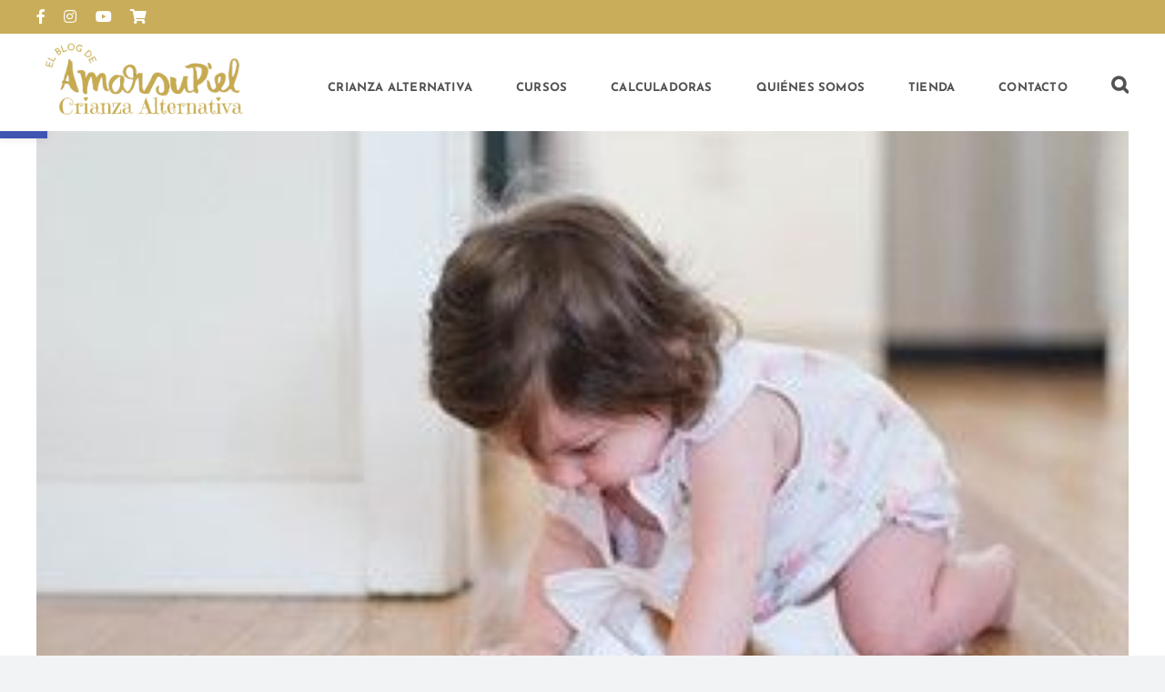

--- FILE ---
content_type: text/html; charset=UTF-8
request_url: https://crianzalternativa.es/como-actuar-con-el-estrenimiento-en-bebes/
body_size: 21131
content:
<!DOCTYPE html>
<html class="avada-html-layout-wide avada-html-header-position-top" lang="es-ES" prefix="og: http://ogp.me/ns# fb: http://ogp.me/ns/fb#">
<head>
	<meta http-equiv="X-UA-Compatible" content="IE=edge" />
	<meta http-equiv="Content-Type" content="text/html; charset=utf-8"/>
	<meta name="viewport" content="width=device-width, initial-scale=1" />
	<meta name='robots' content='index, follow, max-image-preview:large, max-snippet:-1, max-video-preview:-1' />
<link rel="alternate" hreflang="es" href="https://crianzalternativa.es/como-actuar-con-el-estrenimiento-en-bebes/" />
<link rel="alternate" hreflang="x-default" href="https://crianzalternativa.es/como-actuar-con-el-estrenimiento-en-bebes/" />

	<!-- This site is optimized with the Yoast SEO plugin v26.5 - https://yoast.com/wordpress/plugins/seo/ -->
	<title>Cómo actuar con el estreñimiento en bebés - Crianza Alternativa</title>
	<link rel="canonical" href="https://crianzalternativa.es/como-actuar-con-el-estrenimiento-en-bebes/" />
	<meta property="og:locale" content="es_ES" />
	<meta property="og:type" content="article" />
	<meta property="og:title" content="Cómo actuar con el estreñimiento en bebés - Crianza Alternativa" />
	<meta property="og:description" content="El&nbsp;estreñimiento&nbsp;es una alteración patológica en la que&nbsp;disminuye la frecuencia de las deposiciones o éstas se vuelven más sólidas y duras.&nbsp; Aunque el bebé haga caca todos los días, si éstas son duras, puede estar sufriendo estreñimiento.&nbsp;Dependerá de la edad del bebé para actuar de un modo u otro. Los bebés [...]" />
	<meta property="og:url" content="https://crianzalternativa.es/como-actuar-con-el-estrenimiento-en-bebes/" />
	<meta property="og:site_name" content="Crianza Alternativa" />
	<meta property="article:publisher" content="https://www.facebook.com/amarsupiel/" />
	<meta property="article:published_time" content="2019-08-03T23:21:51+00:00" />
	<meta property="article:modified_time" content="2023-03-21T11:40:59+00:00" />
	<meta property="og:image" content="https://crianzalternativa.es/wp-content/uploads/2019/07/como-actuar-ante-un-golpe-en-la-cabeza-1.jpg" />
	<meta property="og:image:width" content="320" />
	<meta property="og:image:height" content="224" />
	<meta property="og:image:type" content="image/jpeg" />
	<meta name="author" content="Amarsupiel" />
	<meta name="twitter:card" content="summary_large_image" />
	<meta name="twitter:label1" content="Escrito por" />
	<meta name="twitter:data1" content="Amarsupiel" />
	<meta name="twitter:label2" content="Tiempo de lectura" />
	<meta name="twitter:data2" content="3 minutos" />
	<script type="application/ld+json" class="yoast-schema-graph">{"@context":"https://schema.org","@graph":[{"@type":"Article","@id":"https://crianzalternativa.es/como-actuar-con-el-estrenimiento-en-bebes/#article","isPartOf":{"@id":"https://crianzalternativa.es/como-actuar-con-el-estrenimiento-en-bebes/"},"author":{"name":"Amarsupiel","@id":"https://crianzalternativa.es/#/schema/person/503b081d955ff4bf69055f5358875e8e"},"headline":"Cómo actuar con el estreñimiento en bebés","datePublished":"2019-08-03T23:21:51+00:00","dateModified":"2023-03-21T11:40:59+00:00","mainEntityOfPage":{"@id":"https://crianzalternativa.es/como-actuar-con-el-estrenimiento-en-bebes/"},"wordCount":670,"commentCount":0,"publisher":{"@id":"https://crianzalternativa.es/#organization"},"image":{"@id":"https://crianzalternativa.es/como-actuar-con-el-estrenimiento-en-bebes/#primaryimage"},"thumbnailUrl":"https://crianzalternativa.es/wp-content/uploads/2019/07/como-actuar-ante-un-golpe-en-la-cabeza-1.jpg","keywords":["barriga","bebés","dolor","estreñimento","niños"],"articleSection":["Crianza"],"inLanguage":"es","potentialAction":[{"@type":"CommentAction","name":"Comment","target":["https://crianzalternativa.es/como-actuar-con-el-estrenimiento-en-bebes/#respond"]}]},{"@type":"WebPage","@id":"https://crianzalternativa.es/como-actuar-con-el-estrenimiento-en-bebes/","url":"https://crianzalternativa.es/como-actuar-con-el-estrenimiento-en-bebes/","name":"Cómo actuar con el estreñimiento en bebés - Crianza Alternativa","isPartOf":{"@id":"https://crianzalternativa.es/#website"},"primaryImageOfPage":{"@id":"https://crianzalternativa.es/como-actuar-con-el-estrenimiento-en-bebes/#primaryimage"},"image":{"@id":"https://crianzalternativa.es/como-actuar-con-el-estrenimiento-en-bebes/#primaryimage"},"thumbnailUrl":"https://crianzalternativa.es/wp-content/uploads/2019/07/como-actuar-ante-un-golpe-en-la-cabeza-1.jpg","datePublished":"2019-08-03T23:21:51+00:00","dateModified":"2023-03-21T11:40:59+00:00","breadcrumb":{"@id":"https://crianzalternativa.es/como-actuar-con-el-estrenimiento-en-bebes/#breadcrumb"},"inLanguage":"es","potentialAction":[{"@type":"ReadAction","target":["https://crianzalternativa.es/como-actuar-con-el-estrenimiento-en-bebes/"]}]},{"@type":"ImageObject","inLanguage":"es","@id":"https://crianzalternativa.es/como-actuar-con-el-estrenimiento-en-bebes/#primaryimage","url":"https://crianzalternativa.es/wp-content/uploads/2019/07/como-actuar-ante-un-golpe-en-la-cabeza-1.jpg","contentUrl":"https://crianzalternativa.es/wp-content/uploads/2019/07/como-actuar-ante-un-golpe-en-la-cabeza-1.jpg","width":320,"height":224},{"@type":"BreadcrumbList","@id":"https://crianzalternativa.es/como-actuar-con-el-estrenimiento-en-bebes/#breadcrumb","itemListElement":[{"@type":"ListItem","position":1,"name":"Portada","item":"https://crianzalternativa.es/"},{"@type":"ListItem","position":2,"name":"Cómo actuar con el estreñimiento en bebés"}]},{"@type":"WebSite","@id":"https://crianzalternativa.es/#website","url":"https://crianzalternativa.es/","name":"Crianza alternativa - Blog Amarsupiel","description":"Un espacio seguro para madres y padres sobre crianza alternativa y respetuosa, dirigida a suplir las necesidades psicológicas, emocionales y físicas de nuestros bebés.","publisher":{"@id":"https://crianzalternativa.es/#organization"},"alternateName":"Crianza alternativa - Blog Amarsupiel","potentialAction":[{"@type":"SearchAction","target":{"@type":"EntryPoint","urlTemplate":"https://crianzalternativa.es/?s={search_term_string}"},"query-input":{"@type":"PropertyValueSpecification","valueRequired":true,"valueName":"search_term_string"}}],"inLanguage":"es"},{"@type":"Organization","@id":"https://crianzalternativa.es/#organization","name":"Crianza alternativa - Blog Amarsupiel","alternateName":"Crianza alternativa - Blog Amarsupiel","url":"https://crianzalternativa.es/","logo":{"@type":"ImageObject","inLanguage":"es","@id":"https://crianzalternativa.es/#/schema/logo/image/","url":"https://crianzalternativa.es/wp-content/uploads/2023/05/Crianza-Alternativa-LOGO-01.png","contentUrl":"https://crianzalternativa.es/wp-content/uploads/2023/05/Crianza-Alternativa-LOGO-01.png","width":547,"height":243,"caption":"Crianza alternativa - Blog Amarsupiel"},"image":{"@id":"https://crianzalternativa.es/#/schema/logo/image/"},"sameAs":["https://www.facebook.com/amarsupiel/","https://www.instagram.com/amarsupiel_portabebes/","https://www.youtube.com/@amarsupiel1271"]},{"@type":"Person","@id":"https://crianzalternativa.es/#/schema/person/503b081d955ff4bf69055f5358875e8e","name":"Amarsupiel","image":{"@type":"ImageObject","inLanguage":"es","@id":"https://crianzalternativa.es/#/schema/person/image/","url":"https://secure.gravatar.com/avatar/a4d358e87a975b34bd1615b2e8d546276f28e001b6d4de3c9853550688ddd6de?s=96&d=mm&r=g","contentUrl":"https://secure.gravatar.com/avatar/a4d358e87a975b34bd1615b2e8d546276f28e001b6d4de3c9853550688ddd6de?s=96&d=mm&r=g","caption":"Amarsupiel"},"url":"https://crianzalternativa.es/author/amarsupiel/"}]}</script>
	<!-- / Yoast SEO plugin. -->


<link rel="alternate" type="application/rss+xml" title="Crianza Alternativa &raquo; Feed" href="https://crianzalternativa.es/feed/" />
<link rel="alternate" type="application/rss+xml" title="Crianza Alternativa &raquo; Feed de los comentarios" href="https://crianzalternativa.es/comments/feed/" />
								<link rel="icon" href="https://crianzalternativa.es/wp-content/uploads/2023/02/favicon.png" type="image/png" />
		
		
		
				<link rel="alternate" type="application/rss+xml" title="Crianza Alternativa &raquo; Comentario Cómo actuar con el estreñimiento en bebés del feed" href="https://crianzalternativa.es/como-actuar-con-el-estrenimiento-en-bebes/feed/" />
<link rel="alternate" title="oEmbed (JSON)" type="application/json+oembed" href="https://crianzalternativa.es/wp-json/oembed/1.0/embed?url=https%3A%2F%2Fcrianzalternativa.es%2Fcomo-actuar-con-el-estrenimiento-en-bebes%2F" />
<link rel="alternate" title="oEmbed (XML)" type="text/xml+oembed" href="https://crianzalternativa.es/wp-json/oembed/1.0/embed?url=https%3A%2F%2Fcrianzalternativa.es%2Fcomo-actuar-con-el-estrenimiento-en-bebes%2F&#038;format=xml" />
					<meta name="description" content="El&nbsp;estreñimiento&nbsp;es una alteración patológica en la que&nbsp;disminuye la frecuencia de las deposiciones o éstas se vuelven más sólidas y duras.&nbsp; Aunque el bebé haga caca todos los días, si éstas son duras, puede estar sufriendo estreñimiento.&nbsp;Dependerá de la edad del bebé para actuar de un modo u otro.

Los bebés pueden sufrir estreñimiento por varios&nbsp;motivos:

-"/>
				
		<meta property="og:locale" content="es_ES"/>
		<meta property="og:type" content="article"/>
		<meta property="og:site_name" content="Crianza Alternativa"/>
		<meta property="og:title" content="Cómo actuar con el estreñimiento en bebés - Crianza Alternativa"/>
				<meta property="og:description" content="El&nbsp;estreñimiento&nbsp;es una alteración patológica en la que&nbsp;disminuye la frecuencia de las deposiciones o éstas se vuelven más sólidas y duras.&nbsp; Aunque el bebé haga caca todos los días, si éstas son duras, puede estar sufriendo estreñimiento.&nbsp;Dependerá de la edad del bebé para actuar de un modo u otro.

Los bebés pueden sufrir estreñimiento por varios&nbsp;motivos:

-"/>
				<meta property="og:url" content="https://crianzalternativa.es/como-actuar-con-el-estrenimiento-en-bebes/"/>
										<meta property="article:published_time" content="2019-08-03T23:21:51+00:00"/>
							<meta property="article:modified_time" content="2023-03-21T11:40:59+00:00"/>
								<meta name="author" content="Amarsupiel"/>
								<meta property="og:image" content="https://crianzalternativa.es/wp-content/uploads/2019/07/como-actuar-ante-un-golpe-en-la-cabeza-1.jpg"/>
		<meta property="og:image:width" content="320"/>
		<meta property="og:image:height" content="224"/>
		<meta property="og:image:type" content="image/jpeg"/>
				<style id='wp-img-auto-sizes-contain-inline-css' type='text/css'>
img:is([sizes=auto i],[sizes^="auto," i]){contain-intrinsic-size:3000px 1500px}
/*# sourceURL=wp-img-auto-sizes-contain-inline-css */
</style>
<style id='wp-emoji-styles-inline-css' type='text/css'>

	img.wp-smiley, img.emoji {
		display: inline !important;
		border: none !important;
		box-shadow: none !important;
		height: 1em !important;
		width: 1em !important;
		margin: 0 0.07em !important;
		vertical-align: -0.1em !important;
		background: none !important;
		padding: 0 !important;
	}
/*# sourceURL=wp-emoji-styles-inline-css */
</style>
<link rel='stylesheet' id='wp-block-library-css' href='https://crianzalternativa.es/wp-includes/css/dist/block-library/style.min.css?ver=6.9' type='text/css' media='all' />
<style id='global-styles-inline-css' type='text/css'>
:root{--wp--preset--aspect-ratio--square: 1;--wp--preset--aspect-ratio--4-3: 4/3;--wp--preset--aspect-ratio--3-4: 3/4;--wp--preset--aspect-ratio--3-2: 3/2;--wp--preset--aspect-ratio--2-3: 2/3;--wp--preset--aspect-ratio--16-9: 16/9;--wp--preset--aspect-ratio--9-16: 9/16;--wp--preset--color--black: #000000;--wp--preset--color--cyan-bluish-gray: #abb8c3;--wp--preset--color--white: #ffffff;--wp--preset--color--pale-pink: #f78da7;--wp--preset--color--vivid-red: #cf2e2e;--wp--preset--color--luminous-vivid-orange: #ff6900;--wp--preset--color--luminous-vivid-amber: #fcb900;--wp--preset--color--light-green-cyan: #7bdcb5;--wp--preset--color--vivid-green-cyan: #00d084;--wp--preset--color--pale-cyan-blue: #8ed1fc;--wp--preset--color--vivid-cyan-blue: #0693e3;--wp--preset--color--vivid-purple: #9b51e0;--wp--preset--color--awb-color-1: #ffffff;--wp--preset--color--awb-color-2: #f9f9fb;--wp--preset--color--awb-color-3: #f2f3f5;--wp--preset--color--awb-color-4: #c9ad5a;--wp--preset--color--awb-color-5: #000000;--wp--preset--color--awb-color-6: #434549;--wp--preset--color--awb-color-7: #212326;--wp--preset--color--awb-color-8: #141617;--wp--preset--gradient--vivid-cyan-blue-to-vivid-purple: linear-gradient(135deg,rgb(6,147,227) 0%,rgb(155,81,224) 100%);--wp--preset--gradient--light-green-cyan-to-vivid-green-cyan: linear-gradient(135deg,rgb(122,220,180) 0%,rgb(0,208,130) 100%);--wp--preset--gradient--luminous-vivid-amber-to-luminous-vivid-orange: linear-gradient(135deg,rgb(252,185,0) 0%,rgb(255,105,0) 100%);--wp--preset--gradient--luminous-vivid-orange-to-vivid-red: linear-gradient(135deg,rgb(255,105,0) 0%,rgb(207,46,46) 100%);--wp--preset--gradient--very-light-gray-to-cyan-bluish-gray: linear-gradient(135deg,rgb(238,238,238) 0%,rgb(169,184,195) 100%);--wp--preset--gradient--cool-to-warm-spectrum: linear-gradient(135deg,rgb(74,234,220) 0%,rgb(151,120,209) 20%,rgb(207,42,186) 40%,rgb(238,44,130) 60%,rgb(251,105,98) 80%,rgb(254,248,76) 100%);--wp--preset--gradient--blush-light-purple: linear-gradient(135deg,rgb(255,206,236) 0%,rgb(152,150,240) 100%);--wp--preset--gradient--blush-bordeaux: linear-gradient(135deg,rgb(254,205,165) 0%,rgb(254,45,45) 50%,rgb(107,0,62) 100%);--wp--preset--gradient--luminous-dusk: linear-gradient(135deg,rgb(255,203,112) 0%,rgb(199,81,192) 50%,rgb(65,88,208) 100%);--wp--preset--gradient--pale-ocean: linear-gradient(135deg,rgb(255,245,203) 0%,rgb(182,227,212) 50%,rgb(51,167,181) 100%);--wp--preset--gradient--electric-grass: linear-gradient(135deg,rgb(202,248,128) 0%,rgb(113,206,126) 100%);--wp--preset--gradient--midnight: linear-gradient(135deg,rgb(2,3,129) 0%,rgb(40,116,252) 100%);--wp--preset--font-size--small: 12px;--wp--preset--font-size--medium: 20px;--wp--preset--font-size--large: 24px;--wp--preset--font-size--x-large: 42px;--wp--preset--font-size--normal: 16px;--wp--preset--font-size--xlarge: 32px;--wp--preset--font-size--huge: 48px;--wp--preset--spacing--20: 0.44rem;--wp--preset--spacing--30: 0.67rem;--wp--preset--spacing--40: 1rem;--wp--preset--spacing--50: 1.5rem;--wp--preset--spacing--60: 2.25rem;--wp--preset--spacing--70: 3.38rem;--wp--preset--spacing--80: 5.06rem;--wp--preset--shadow--natural: 6px 6px 9px rgba(0, 0, 0, 0.2);--wp--preset--shadow--deep: 12px 12px 50px rgba(0, 0, 0, 0.4);--wp--preset--shadow--sharp: 6px 6px 0px rgba(0, 0, 0, 0.2);--wp--preset--shadow--outlined: 6px 6px 0px -3px rgb(255, 255, 255), 6px 6px rgb(0, 0, 0);--wp--preset--shadow--crisp: 6px 6px 0px rgb(0, 0, 0);}:where(.is-layout-flex){gap: 0.5em;}:where(.is-layout-grid){gap: 0.5em;}body .is-layout-flex{display: flex;}.is-layout-flex{flex-wrap: wrap;align-items: center;}.is-layout-flex > :is(*, div){margin: 0;}body .is-layout-grid{display: grid;}.is-layout-grid > :is(*, div){margin: 0;}:where(.wp-block-columns.is-layout-flex){gap: 2em;}:where(.wp-block-columns.is-layout-grid){gap: 2em;}:where(.wp-block-post-template.is-layout-flex){gap: 1.25em;}:where(.wp-block-post-template.is-layout-grid){gap: 1.25em;}.has-black-color{color: var(--wp--preset--color--black) !important;}.has-cyan-bluish-gray-color{color: var(--wp--preset--color--cyan-bluish-gray) !important;}.has-white-color{color: var(--wp--preset--color--white) !important;}.has-pale-pink-color{color: var(--wp--preset--color--pale-pink) !important;}.has-vivid-red-color{color: var(--wp--preset--color--vivid-red) !important;}.has-luminous-vivid-orange-color{color: var(--wp--preset--color--luminous-vivid-orange) !important;}.has-luminous-vivid-amber-color{color: var(--wp--preset--color--luminous-vivid-amber) !important;}.has-light-green-cyan-color{color: var(--wp--preset--color--light-green-cyan) !important;}.has-vivid-green-cyan-color{color: var(--wp--preset--color--vivid-green-cyan) !important;}.has-pale-cyan-blue-color{color: var(--wp--preset--color--pale-cyan-blue) !important;}.has-vivid-cyan-blue-color{color: var(--wp--preset--color--vivid-cyan-blue) !important;}.has-vivid-purple-color{color: var(--wp--preset--color--vivid-purple) !important;}.has-black-background-color{background-color: var(--wp--preset--color--black) !important;}.has-cyan-bluish-gray-background-color{background-color: var(--wp--preset--color--cyan-bluish-gray) !important;}.has-white-background-color{background-color: var(--wp--preset--color--white) !important;}.has-pale-pink-background-color{background-color: var(--wp--preset--color--pale-pink) !important;}.has-vivid-red-background-color{background-color: var(--wp--preset--color--vivid-red) !important;}.has-luminous-vivid-orange-background-color{background-color: var(--wp--preset--color--luminous-vivid-orange) !important;}.has-luminous-vivid-amber-background-color{background-color: var(--wp--preset--color--luminous-vivid-amber) !important;}.has-light-green-cyan-background-color{background-color: var(--wp--preset--color--light-green-cyan) !important;}.has-vivid-green-cyan-background-color{background-color: var(--wp--preset--color--vivid-green-cyan) !important;}.has-pale-cyan-blue-background-color{background-color: var(--wp--preset--color--pale-cyan-blue) !important;}.has-vivid-cyan-blue-background-color{background-color: var(--wp--preset--color--vivid-cyan-blue) !important;}.has-vivid-purple-background-color{background-color: var(--wp--preset--color--vivid-purple) !important;}.has-black-border-color{border-color: var(--wp--preset--color--black) !important;}.has-cyan-bluish-gray-border-color{border-color: var(--wp--preset--color--cyan-bluish-gray) !important;}.has-white-border-color{border-color: var(--wp--preset--color--white) !important;}.has-pale-pink-border-color{border-color: var(--wp--preset--color--pale-pink) !important;}.has-vivid-red-border-color{border-color: var(--wp--preset--color--vivid-red) !important;}.has-luminous-vivid-orange-border-color{border-color: var(--wp--preset--color--luminous-vivid-orange) !important;}.has-luminous-vivid-amber-border-color{border-color: var(--wp--preset--color--luminous-vivid-amber) !important;}.has-light-green-cyan-border-color{border-color: var(--wp--preset--color--light-green-cyan) !important;}.has-vivid-green-cyan-border-color{border-color: var(--wp--preset--color--vivid-green-cyan) !important;}.has-pale-cyan-blue-border-color{border-color: var(--wp--preset--color--pale-cyan-blue) !important;}.has-vivid-cyan-blue-border-color{border-color: var(--wp--preset--color--vivid-cyan-blue) !important;}.has-vivid-purple-border-color{border-color: var(--wp--preset--color--vivid-purple) !important;}.has-vivid-cyan-blue-to-vivid-purple-gradient-background{background: var(--wp--preset--gradient--vivid-cyan-blue-to-vivid-purple) !important;}.has-light-green-cyan-to-vivid-green-cyan-gradient-background{background: var(--wp--preset--gradient--light-green-cyan-to-vivid-green-cyan) !important;}.has-luminous-vivid-amber-to-luminous-vivid-orange-gradient-background{background: var(--wp--preset--gradient--luminous-vivid-amber-to-luminous-vivid-orange) !important;}.has-luminous-vivid-orange-to-vivid-red-gradient-background{background: var(--wp--preset--gradient--luminous-vivid-orange-to-vivid-red) !important;}.has-very-light-gray-to-cyan-bluish-gray-gradient-background{background: var(--wp--preset--gradient--very-light-gray-to-cyan-bluish-gray) !important;}.has-cool-to-warm-spectrum-gradient-background{background: var(--wp--preset--gradient--cool-to-warm-spectrum) !important;}.has-blush-light-purple-gradient-background{background: var(--wp--preset--gradient--blush-light-purple) !important;}.has-blush-bordeaux-gradient-background{background: var(--wp--preset--gradient--blush-bordeaux) !important;}.has-luminous-dusk-gradient-background{background: var(--wp--preset--gradient--luminous-dusk) !important;}.has-pale-ocean-gradient-background{background: var(--wp--preset--gradient--pale-ocean) !important;}.has-electric-grass-gradient-background{background: var(--wp--preset--gradient--electric-grass) !important;}.has-midnight-gradient-background{background: var(--wp--preset--gradient--midnight) !important;}.has-small-font-size{font-size: var(--wp--preset--font-size--small) !important;}.has-medium-font-size{font-size: var(--wp--preset--font-size--medium) !important;}.has-large-font-size{font-size: var(--wp--preset--font-size--large) !important;}.has-x-large-font-size{font-size: var(--wp--preset--font-size--x-large) !important;}
/*# sourceURL=global-styles-inline-css */
</style>

<style id='classic-theme-styles-inline-css' type='text/css'>
/*! This file is auto-generated */
.wp-block-button__link{color:#fff;background-color:#32373c;border-radius:9999px;box-shadow:none;text-decoration:none;padding:calc(.667em + 2px) calc(1.333em + 2px);font-size:1.125em}.wp-block-file__button{background:#32373c;color:#fff;text-decoration:none}
/*# sourceURL=/wp-includes/css/classic-themes.min.css */
</style>
<link rel='stylesheet' id='air-datepicker-css' href='https://crianzalternativa.es/wp-content/plugins/clearblue-due-date-calculator/assets/css/vendor/datepicker.min.css?ver=2.2.3' type='text/css' media='all' />
<link rel='stylesheet' id='clearblue-due-date-calculator-css' href='https://crianzalternativa.es/wp-content/plugins/clearblue-due-date-calculator/assets/css/clearblue-due-date-calculator.css?ver=1.0.4' type='text/css' media='all' />
<link rel='stylesheet' id='wpml-legacy-horizontal-list-0-css' href='https://crianzalternativa.es/wp-content/plugins/sitepress-multilingual-cms/templates/language-switchers/legacy-list-horizontal/style.min.css?ver=1' type='text/css' media='all' />
<style id='wpml-legacy-horizontal-list-0-inline-css' type='text/css'>
.wpml-ls-statics-footer a, .wpml-ls-statics-footer .wpml-ls-sub-menu a, .wpml-ls-statics-footer .wpml-ls-sub-menu a:link, .wpml-ls-statics-footer li:not(.wpml-ls-current-language) .wpml-ls-link, .wpml-ls-statics-footer li:not(.wpml-ls-current-language) .wpml-ls-link:link {color:#444444;background-color:#ffffff;}.wpml-ls-statics-footer .wpml-ls-sub-menu a:hover,.wpml-ls-statics-footer .wpml-ls-sub-menu a:focus, .wpml-ls-statics-footer .wpml-ls-sub-menu a:link:hover, .wpml-ls-statics-footer .wpml-ls-sub-menu a:link:focus {color:#000000;background-color:#eeeeee;}.wpml-ls-statics-footer .wpml-ls-current-language > a {color:#444444;background-color:#ffffff;}.wpml-ls-statics-footer .wpml-ls-current-language:hover>a, .wpml-ls-statics-footer .wpml-ls-current-language>a:focus {color:#000000;background-color:#eeeeee;}
/*# sourceURL=wpml-legacy-horizontal-list-0-inline-css */
</style>
<link rel='stylesheet' id='oc_jquery_ui-css' href='https://crianzalternativa.es/wp-content/plugins/ovulation-calculator/css/jquery-ui.css?ver=1725445525' type='text/css' media='' />
<link rel='stylesheet' id='oc_custom_datepicker-css' href='https://crianzalternativa.es/wp-content/plugins/ovulation-calculator/css/melon.datepicker.css?ver=1725445525' type='text/css' media='' />
<link rel='stylesheet' id='oc-main-css' href='https://crianzalternativa.es/wp-content/plugins/ovulation-calculator/css/ovulation-calculator.css?ver=1725445525' type='text/css' media='' />
<link rel='stylesheet' id='pojo-a11y-css' href='https://crianzalternativa.es/wp-content/plugins/pojo-accessibility/modules/legacy/assets/css/style.min.css?ver=1.0.0' type='text/css' media='all' />
<link rel='stylesheet' id='child-style-css' href='https://crianzalternativa.es/wp-content/themes/Avada-Child-Theme/style.css?ver=6.9' type='text/css' media='all' />
<link rel='stylesheet' id='fusion-dynamic-css-css' href='https://crianzalternativa.es/wp-content/uploads/fusion-styles/929b3b834c28e8b46c410853e5f978c2.min.css?ver=3.14.2' type='text/css' media='all' />
<script type="text/javascript" id="wpml-cookie-js-extra">
/* <![CDATA[ */
var wpml_cookies = {"wp-wpml_current_language":{"value":"es","expires":1,"path":"/"}};
var wpml_cookies = {"wp-wpml_current_language":{"value":"es","expires":1,"path":"/"}};
//# sourceURL=wpml-cookie-js-extra
/* ]]> */
</script>
<script type="text/javascript" src="https://crianzalternativa.es/wp-content/plugins/sitepress-multilingual-cms/res/js/cookies/language-cookie.js?ver=486900" id="wpml-cookie-js" defer="defer" data-wp-strategy="defer"></script>
<script type="text/javascript" src="https://crianzalternativa.es/wp-includes/js/jquery/jquery.min.js?ver=3.7.1" id="jquery-core-js"></script>
<script type="text/javascript" src="https://crianzalternativa.es/wp-includes/js/jquery/jquery-migrate.min.js?ver=3.4.1" id="jquery-migrate-js"></script>
<link rel="https://api.w.org/" href="https://crianzalternativa.es/wp-json/" /><link rel="alternate" title="JSON" type="application/json" href="https://crianzalternativa.es/wp-json/wp/v2/posts/6117" /><link rel="EditURI" type="application/rsd+xml" title="RSD" href="https://crianzalternativa.es/xmlrpc.php?rsd" />
<meta name="generator" content="WordPress 6.9" />
<link rel='shortlink' href='https://crianzalternativa.es/?p=6117' />
<meta name="generator" content="WPML ver:4.8.6 stt:1,2;" />
			<style>
				.oc_title,
				.oc_subtitle,
				.calculator_table h2,
				.single .calculator_table h2,
				.calculator_table p,
				.calculator_table a,
				.icon-calendar3:before{
					color: #9E8977;
					text-decoration: none;
				}

				/*Period Daes + Selected day*/

				.ui-state-default.ui-state-highlight.ui-state-active,
				.ui-datepicker-current-day .ui-state-default.ui-state-active,
				.ll-skin-melon td .ui-state-hover,

				td.periodDay a.ui-state-default,
				td.periodDay span.ui-state-default,
/* 				.ll-skin-melon td .ui-state-default.ui-state-hover, */
				.period-indicator{
					background-color: #cbaf6a;
					color: #ffffff;
				}

				/*Fertile Dates*/
				td.fertileDay a.ui-state-default,
				td.fertileDay span.ui-state-default{
					background-color: #96d2af;
				}

				/*Submit/Send background color*/
				.calculator_table .submit-btn input[type=submit]{
					background-color: #a8d1af;
				}

				/*Submit/Send background hover+focus color*/
				.calculator_table .submit-btn input[type=submit]:focus,
				.calculator_table .submit-btn input[type=submit]:hover{
					background-color: #a8d1af;
				}

				/*Submit/Send color*/
				.calculator_table .icon-angle-right,
				.calculator_table .submit-btn input[type=submit]{
					color: #ffffff;
				}

				/* Calendar Year color*/
				.ll-skin-melon .ui-datepicker .ui-datepicker-title{
					color: #544f49;
				}
				/* Calendar Days/Week color*/
				.ll-skin-melon .ui-datepicker th{
					color: #0a0606;
				}
				/* Calendar Background color*/
				#ovulationCalculatorForm,
				.calendar-area{
					background-color: #f5f5f5;
				}
				/* Calendar Cell Background color*/
				.ll-skin-melon td .ui-state-default{
					background: #f5f5f5;
				}
				/* Calendar disabled Cell text color*/
				.ll-skin-melon .ui-state-disabled .ui-state-default{
					color: #a3a3a3;
				}
				/* Calendar selected day text color*/
				.ll-skin-melon td .ui-state-default.ui-state-active{
					color: #ffffff;
				}
				/* Calendar default day text color*/
				.ll-skin-melon td .ui-state-default{
					color: #544f49;
				}
				/* Fertile tick color */
				td.fertileDay a.ui-state-default::after{
					color: #1A9F1F;
				}
				.fertileTick{
					fill: #1A9F1F;
				}
				/* Expected Ovulation color*/

				td.fertileDay-4 a.ui-state-default::after,
				td.fertileDay-10 a.ui-state-default::after{
					color: #1A9F1F!important;
				}
				.expected-ovulation{
					fill: #1A9F1F;
				}
			</style>
				<style type="text/css">
#pojo-a11y-toolbar .pojo-a11y-toolbar-toggle a{ background-color: #4054b2;	color: #ffffff;}
#pojo-a11y-toolbar .pojo-a11y-toolbar-overlay, #pojo-a11y-toolbar .pojo-a11y-toolbar-overlay ul.pojo-a11y-toolbar-items.pojo-a11y-links{ border-color: #4054b2;}
body.pojo-a11y-focusable a:focus{ outline-style: solid !important;	outline-width: 1px !important;	outline-color: #FF0000 !important;}
#pojo-a11y-toolbar{ top: 100px !important;}
#pojo-a11y-toolbar .pojo-a11y-toolbar-overlay{ background-color: #ffffff;}
#pojo-a11y-toolbar .pojo-a11y-toolbar-overlay ul.pojo-a11y-toolbar-items li.pojo-a11y-toolbar-item a, #pojo-a11y-toolbar .pojo-a11y-toolbar-overlay p.pojo-a11y-toolbar-title{ color: #333333;}
#pojo-a11y-toolbar .pojo-a11y-toolbar-overlay ul.pojo-a11y-toolbar-items li.pojo-a11y-toolbar-item a.active{ background-color: #4054b2;	color: #ffffff;}
@media (max-width: 767px) { #pojo-a11y-toolbar { top: 50px !important; } }</style><link rel="preload" href="https://crianzalternativa.es/wp-content/themes/Avada/includes/lib/assets/fonts/icomoon/awb-icons.woff" as="font" type="font/woff" crossorigin><link rel="preload" href="//crianzalternativa.es/wp-content/themes/Avada/includes/lib/assets/fonts/fontawesome/webfonts/fa-brands-400.woff2" as="font" type="font/woff2" crossorigin><link rel="preload" href="//crianzalternativa.es/wp-content/themes/Avada/includes/lib/assets/fonts/fontawesome/webfonts/fa-regular-400.woff2" as="font" type="font/woff2" crossorigin><link rel="preload" href="//crianzalternativa.es/wp-content/themes/Avada/includes/lib/assets/fonts/fontawesome/webfonts/fa-solid-900.woff2" as="font" type="font/woff2" crossorigin><style type="text/css" id="css-fb-visibility">@media screen and (max-width: 640px){.fusion-no-small-visibility{display:none !important;}body .sm-text-align-center{text-align:center !important;}body .sm-text-align-left{text-align:left !important;}body .sm-text-align-right{text-align:right !important;}body .sm-text-align-justify{text-align:justify !important;}body .sm-flex-align-center{justify-content:center !important;}body .sm-flex-align-flex-start{justify-content:flex-start !important;}body .sm-flex-align-flex-end{justify-content:flex-end !important;}body .sm-mx-auto{margin-left:auto !important;margin-right:auto !important;}body .sm-ml-auto{margin-left:auto !important;}body .sm-mr-auto{margin-right:auto !important;}body .fusion-absolute-position-small{position:absolute;top:auto;width:100%;}.awb-sticky.awb-sticky-small{ position: sticky; top: var(--awb-sticky-offset,0); }}@media screen and (min-width: 641px) and (max-width: 1024px){.fusion-no-medium-visibility{display:none !important;}body .md-text-align-center{text-align:center !important;}body .md-text-align-left{text-align:left !important;}body .md-text-align-right{text-align:right !important;}body .md-text-align-justify{text-align:justify !important;}body .md-flex-align-center{justify-content:center !important;}body .md-flex-align-flex-start{justify-content:flex-start !important;}body .md-flex-align-flex-end{justify-content:flex-end !important;}body .md-mx-auto{margin-left:auto !important;margin-right:auto !important;}body .md-ml-auto{margin-left:auto !important;}body .md-mr-auto{margin-right:auto !important;}body .fusion-absolute-position-medium{position:absolute;top:auto;width:100%;}.awb-sticky.awb-sticky-medium{ position: sticky; top: var(--awb-sticky-offset,0); }}@media screen and (min-width: 1025px){.fusion-no-large-visibility{display:none !important;}body .lg-text-align-center{text-align:center !important;}body .lg-text-align-left{text-align:left !important;}body .lg-text-align-right{text-align:right !important;}body .lg-text-align-justify{text-align:justify !important;}body .lg-flex-align-center{justify-content:center !important;}body .lg-flex-align-flex-start{justify-content:flex-start !important;}body .lg-flex-align-flex-end{justify-content:flex-end !important;}body .lg-mx-auto{margin-left:auto !important;margin-right:auto !important;}body .lg-ml-auto{margin-left:auto !important;}body .lg-mr-auto{margin-right:auto !important;}body .fusion-absolute-position-large{position:absolute;top:auto;width:100%;}.awb-sticky.awb-sticky-large{ position: sticky; top: var(--awb-sticky-offset,0); }}</style><style>:root {--cbddc-color-background: #ffffff;--cbddc-color-title: #caae63;--cbddc-color-text: #222222;--cbddc-color-button: #caae63;--cbddc-color-button-text: #ffffff;--cbddc-color-input: #ffffff;--cbddc-color-border: #ebebeb;--cbddc-color-error: #dc3545;}</style>		<script type="text/javascript">
			var doc = document.documentElement;
			doc.setAttribute( 'data-useragent', navigator.userAgent );
		</script>
		
	<!-- Google Tag Manager -->
<script>(function(w,d,s,l,i){w[l]=w[l]||[];w[l].push({'gtm.start':
new Date().getTime(),event:'gtm.js'});var f=d.getElementsByTagName(s)[0],
j=d.createElement(s),dl=l!='dataLayer'?'&l='+l:'';j.async=true;j.src=
'https://www.googletagmanager.com/gtm.js?id='+i+dl;f.parentNode.insertBefore(j,f);
})(window,document,'script','dataLayer','GTM-T9FD8S7');</script>
<!-- End Google Tag Manager --></head>

<body class="wp-singular post-template-default single single-post postid-6117 single-format-standard wp-theme-Avada wp-child-theme-Avada-Child-Theme awb-no-sidebars fusion-image-hovers fusion-pagination-sizing fusion-button_type-flat fusion-button_span-no fusion-button_gradient-linear avada-image-rollover-circle-no avada-image-rollover-yes avada-image-rollover-direction-left fusion-body ltr fusion-sticky-header no-tablet-sticky-header no-mobile-sticky-header no-mobile-slidingbar no-mobile-totop avada-has-rev-slider-styles fusion-disable-outline fusion-sub-menu-fade mobile-logo-pos-left layout-wide-mode avada-has-boxed-modal-shadow-none layout-scroll-offset-full avada-has-zero-margin-offset-top fusion-top-header menu-text-align-center mobile-menu-design-modern fusion-show-pagination-text fusion-header-layout-v3 avada-responsive avada-footer-fx-none avada-menu-highlight-style-bar fusion-search-form-clean fusion-main-menu-search-overlay fusion-avatar-circle avada-sticky-shrinkage avada-dropdown-styles avada-blog-layout-large avada-blog-archive-layout-large avada-header-shadow-no avada-menu-icon-position-left avada-has-megamenu-shadow avada-has-mobile-menu-search avada-has-main-nav-search-icon avada-has-breadcrumb-mobile-hidden avada-has-titlebar-hide avada-header-border-color-full-transparent avada-has-pagination-width_height avada-flyout-menu-direction-fade avada-ec-views-v1" data-awb-post-id="6117">
		<a class="skip-link screen-reader-text" href="#content">Saltar al contenido</a>

	<div id="boxed-wrapper">
		
		<div id="wrapper" class="fusion-wrapper">
			<div id="home" style="position:relative;top:-1px;"></div>
							
					
			<header class="fusion-header-wrapper">
				<div class="fusion-header-v3 fusion-logo-alignment fusion-logo-left fusion-sticky-menu-1 fusion-sticky-logo- fusion-mobile-logo-  fusion-mobile-menu-design-modern">
					
<div class="fusion-secondary-header">
	<div class="fusion-row">
					<div class="fusion-alignleft">
				<div class="fusion-social-links-header"><div class="fusion-social-networks"><div class="fusion-social-networks-wrapper"><a  class="fusion-social-network-icon fusion-tooltip fa-facebook-f fab" style data-placement="bottom" data-title="Facebook" data-toggle="tooltip" title="Facebook" href="https://es-es.facebook.com/amarsupiel/" target="_blank" rel="noreferrer"><span class="screen-reader-text">Facebook</span></a><a  class="fusion-social-network-icon fusion-tooltip fa-instagram fab" style data-placement="bottom" data-title="Instagram" data-toggle="tooltip" title="Instagram" href="https://www.instagram.com/amarsupiel_portabebes/" target="_blank" rel="noopener noreferrer"><span class="screen-reader-text">Instagram</span></a><a  class="fusion-social-network-icon fusion-tooltip fa-youtube fab" style data-placement="bottom" data-title="YouTube" data-toggle="tooltip" title="YouTube" href="https://www.youtube.com/channel/UCfCSMioEp68hM8hcdek6DAA" target="_blank" rel="noopener noreferrer"><span class="screen-reader-text">YouTube</span></a><a  class="awb-custom-icon fusion-social-network-icon fusion-tooltip fa-shopping-cart fas" style="position:relative;" data-placement="bottom" data-title="Personalizado" data-toggle="tooltip" title="Personalizado" href="https://www.amarsupiel.com" target="_blank" rel="noopener noreferrer"><span class="screen-reader-text">Personalizado</span></a></div></div></div>			</div>
							<div class="fusion-alignright">
				<nav class="fusion-secondary-menu" role="navigation" aria-label="Menú secundario"></nav>			</div>
			</div>
</div>
<div class="fusion-header-sticky-height"></div>
<div class="fusion-header">
	<div class="fusion-row">
					<div class="fusion-logo" data-margin-top="0" data-margin-bottom="0" data-margin-left="0" data-margin-right="0px">
			<a class="fusion-logo-link"  href="https://crianzalternativa.es/" >

						<!-- standard logo -->
			<img src="https://crianzalternativa.es/wp-content/uploads/2023/03/Crianza-Alternativa-LOGO-01.png" srcset="https://crianzalternativa.es/wp-content/uploads/2023/03/Crianza-Alternativa-LOGO-01.png 1x, https://crianzalternativa.es/wp-content/uploads/2023/03/Crianza-Alternativa-LOGO-01.png 2x" width="547" height="243" style="max-height:243px;height:auto;" alt="Crianza Alternativa Logo" data-retina_logo_url="https://crianzalternativa.es/wp-content/uploads/2023/03/Crianza-Alternativa-LOGO-01.png" class="fusion-standard-logo" />

			
					</a>
		</div>		<nav class="fusion-main-menu" aria-label="Menú principal"><div class="fusion-overlay-search">		<form role="search" class="searchform fusion-search-form  fusion-search-form-clean" method="get" action="https://crianzalternativa.es/">
			<div class="fusion-search-form-content">

				
				<div class="fusion-search-field search-field">
					<label><span class="screen-reader-text">Buscar:</span>
													<input type="search" value="" name="s" class="s" placeholder="Buscar..." required aria-required="true" aria-label="Buscar..."/>
											</label>
				</div>
				<div class="fusion-search-button search-button">
					<input type="submit" class="fusion-search-submit searchsubmit" aria-label="Buscar" value="&#xf002;" />
									</div>

				
			</div>


			
		</form>
		<div class="fusion-search-spacer"></div><a href="#" role="button" aria-label="Close Search" class="fusion-close-search"></a></div><ul id="menu-menu-principal" class="fusion-menu"><li  id="menu-item-8966"  class="menu-item menu-item-type-custom menu-item-object-custom menu-item-has-children menu-item-8966 fusion-dropdown-menu"  data-item-id="8966"><a  href="#" class="fusion-bar-highlight"><span class="menu-text">CRIANZA ALTERNATIVA</span></a><ul class="sub-menu"><li  id="menu-item-8904"  class="menu-item menu-item-type-taxonomy menu-item-object-category menu-item-8904 fusion-dropdown-submenu" ><a  href="https://crianzalternativa.es/category/embarazo/" class="fusion-bar-highlight"><span>EMBARAZO</span></a></li><li  id="menu-item-8905"  class="menu-item menu-item-type-taxonomy menu-item-object-category menu-item-8905 fusion-dropdown-submenu" ><a  href="https://crianzalternativa.es/category/parto/" class="fusion-bar-highlight"><span>PARTO</span></a></li><li  id="menu-item-8907"  class="menu-item menu-item-type-taxonomy menu-item-object-category menu-item-8907 fusion-dropdown-submenu" ><a  href="https://crianzalternativa.es/category/postparto/" class="fusion-bar-highlight"><span>POSTPARTO</span></a></li><li  id="menu-item-8906"  class="menu-item menu-item-type-taxonomy menu-item-object-category menu-item-8906 fusion-dropdown-submenu" ><a  href="https://crianzalternativa.es/category/lactancia/" class="fusion-bar-highlight"><span>LACTANCIA</span></a></li><li  id="menu-item-8902"  class="menu-item menu-item-type-taxonomy menu-item-object-category menu-item-8902 fusion-dropdown-submenu" ><a  href="https://crianzalternativa.es/category/porteo-ergonomico/" class="fusion-bar-highlight"><span>PORTEO ERGONÓMICO</span></a></li><li  id="menu-item-8901"  class="menu-item menu-item-type-taxonomy menu-item-object-category current-post-ancestor current-menu-parent current-post-parent menu-item-8901 fusion-dropdown-submenu" ><a  href="https://crianzalternativa.es/category/crianza/" class="fusion-bar-highlight"><span>CRIANZA</span></a></li><li  id="menu-item-8903"  class="menu-item menu-item-type-taxonomy menu-item-object-category menu-item-8903 fusion-dropdown-submenu" ><a  href="https://crianzalternativa.es/category/psicologia-y-educacion/" class="fusion-bar-highlight"><span>PSICOLOGÍA Y EDUCACIÓN</span></a></li><li  id="menu-item-8908"  class="menu-item menu-item-type-taxonomy menu-item-object-category menu-item-8908 fusion-dropdown-submenu" ><a  href="https://crianzalternativa.es/category/consejos-practicos/" class="fusion-bar-highlight"><span>CONSEJOS PRÁCTICOS</span></a></li><li  id="menu-item-10920"  class="menu-item menu-item-type-taxonomy menu-item-object-category menu-item-10920 fusion-dropdown-submenu" ><a  href="https://crianzalternativa.es/category/desarrollo-del-bebe-mes-a-mes/" class="fusion-bar-highlight"><span>DESARROLLO DEL BEBÉ MES A MES</span></a></li><li  id="menu-item-11093"  class="menu-item menu-item-type-taxonomy menu-item-object-category menu-item-11093 fusion-dropdown-submenu" ><a  href="https://crianzalternativa.es/category/desarrollo-del-bebe-semana-a-semana/" class="fusion-bar-highlight"><span>DESARROLLO DEL BEBÉ SEMANA A SEMANA</span></a></li></ul></li><li  id="menu-item-10521"  class="menu-item menu-item-type-post_type menu-item-object-page menu-item-10521"  data-item-id="10521"><a  href="https://crianzalternativa.es/cursos-de-maternidad-y-paternidad/" class="fusion-bar-highlight"><span class="menu-text">CURSOS</span></a></li><li  id="menu-item-10331"  class="menu-item menu-item-type-custom menu-item-object-custom menu-item-has-children menu-item-10331 fusion-dropdown-menu"  data-item-id="10331"><a  href="#" class="fusion-bar-highlight"><span class="menu-text">CALCULADORAS</span></a><ul class="sub-menu"><li  id="menu-item-10334"  class="menu-item menu-item-type-post_type menu-item-object-page menu-item-10334 fusion-dropdown-submenu" ><a  href="https://crianzalternativa.es/calculadora-de-embarazo-y-parto/" class="fusion-bar-highlight"><span>CALCULADORA DE EMBARAZO Y PARTO</span></a></li><li  id="menu-item-9898"  class="menu-item menu-item-type-post_type menu-item-object-page menu-item-9898 fusion-dropdown-submenu" ><a  href="https://crianzalternativa.es/calculadora-de-fertilidad/" class="fusion-bar-highlight"><span>CALCULADORA DE FERTILIDAD</span></a></li><li  id="menu-item-10332"  class="menu-item menu-item-type-post_type menu-item-object-page menu-item-10332 fusion-dropdown-submenu" ><a  href="https://crianzalternativa.es/calculadora-de-apiretal/" class="fusion-bar-highlight"><span>CALCULADORA DE APIRETAL</span></a></li><li  id="menu-item-10333"  class="menu-item menu-item-type-post_type menu-item-object-page menu-item-10333 fusion-dropdown-submenu" ><a  href="https://crianzalternativa.es/calculadora-de-dalsy/" class="fusion-bar-highlight"><span>CALCULADORA DE DALSY</span></a></li></ul></li><li  id="menu-item-8895"  class="menu-item menu-item-type-post_type menu-item-object-page menu-item-8895"  data-item-id="8895"><a  href="https://crianzalternativa.es/crianza-alternativa/" class="fusion-bar-highlight"><span class="menu-text">QUIÉNES SOMOS</span></a></li><li  id="menu-item-8896"  class="menu-item menu-item-type-custom menu-item-object-custom menu-item-8896"  data-item-id="8896"><a  target="_blank" rel="noopener noreferrer" href="https://www.amarsupiel.com/es/" class="fusion-bar-highlight"><span class="menu-text">TIENDA</span></a></li><li  id="menu-item-8893"  class="menu-item menu-item-type-post_type menu-item-object-page menu-item-8893"  data-item-id="8893"><a  href="https://crianzalternativa.es/contacto-2/" class="fusion-bar-highlight"><span class="menu-text">CONTACTO</span></a></li><li class="fusion-custom-menu-item fusion-main-menu-search fusion-search-overlay"><a class="fusion-main-menu-icon fusion-bar-highlight" href="#" aria-label="Buscar" data-title="Buscar" title="Buscar" role="button" aria-expanded="false"></a></li></ul></nav><nav class="fusion-main-menu fusion-sticky-menu" aria-label="Main Menu Sticky"><div class="fusion-overlay-search">		<form role="search" class="searchform fusion-search-form  fusion-search-form-clean" method="get" action="https://crianzalternativa.es/">
			<div class="fusion-search-form-content">

				
				<div class="fusion-search-field search-field">
					<label><span class="screen-reader-text">Buscar:</span>
													<input type="search" value="" name="s" class="s" placeholder="Buscar..." required aria-required="true" aria-label="Buscar..."/>
											</label>
				</div>
				<div class="fusion-search-button search-button">
					<input type="submit" class="fusion-search-submit searchsubmit" aria-label="Buscar" value="&#xf002;" />
									</div>

				
			</div>


			
		</form>
		<div class="fusion-search-spacer"></div><a href="#" role="button" aria-label="Close Search" class="fusion-close-search"></a></div><ul id="menu-menu-principal-1" class="fusion-menu"><li   class="menu-item menu-item-type-custom menu-item-object-custom menu-item-has-children menu-item-8966 fusion-dropdown-menu"  data-item-id="8966"><a  href="#" class="fusion-bar-highlight"><span class="menu-text">CRIANZA ALTERNATIVA</span></a><ul class="sub-menu"><li   class="menu-item menu-item-type-taxonomy menu-item-object-category menu-item-8904 fusion-dropdown-submenu" ><a  href="https://crianzalternativa.es/category/embarazo/" class="fusion-bar-highlight"><span>EMBARAZO</span></a></li><li   class="menu-item menu-item-type-taxonomy menu-item-object-category menu-item-8905 fusion-dropdown-submenu" ><a  href="https://crianzalternativa.es/category/parto/" class="fusion-bar-highlight"><span>PARTO</span></a></li><li   class="menu-item menu-item-type-taxonomy menu-item-object-category menu-item-8907 fusion-dropdown-submenu" ><a  href="https://crianzalternativa.es/category/postparto/" class="fusion-bar-highlight"><span>POSTPARTO</span></a></li><li   class="menu-item menu-item-type-taxonomy menu-item-object-category menu-item-8906 fusion-dropdown-submenu" ><a  href="https://crianzalternativa.es/category/lactancia/" class="fusion-bar-highlight"><span>LACTANCIA</span></a></li><li   class="menu-item menu-item-type-taxonomy menu-item-object-category menu-item-8902 fusion-dropdown-submenu" ><a  href="https://crianzalternativa.es/category/porteo-ergonomico/" class="fusion-bar-highlight"><span>PORTEO ERGONÓMICO</span></a></li><li   class="menu-item menu-item-type-taxonomy menu-item-object-category current-post-ancestor current-menu-parent current-post-parent menu-item-8901 fusion-dropdown-submenu" ><a  href="https://crianzalternativa.es/category/crianza/" class="fusion-bar-highlight"><span>CRIANZA</span></a></li><li   class="menu-item menu-item-type-taxonomy menu-item-object-category menu-item-8903 fusion-dropdown-submenu" ><a  href="https://crianzalternativa.es/category/psicologia-y-educacion/" class="fusion-bar-highlight"><span>PSICOLOGÍA Y EDUCACIÓN</span></a></li><li   class="menu-item menu-item-type-taxonomy menu-item-object-category menu-item-8908 fusion-dropdown-submenu" ><a  href="https://crianzalternativa.es/category/consejos-practicos/" class="fusion-bar-highlight"><span>CONSEJOS PRÁCTICOS</span></a></li><li   class="menu-item menu-item-type-taxonomy menu-item-object-category menu-item-10920 fusion-dropdown-submenu" ><a  href="https://crianzalternativa.es/category/desarrollo-del-bebe-mes-a-mes/" class="fusion-bar-highlight"><span>DESARROLLO DEL BEBÉ MES A MES</span></a></li><li   class="menu-item menu-item-type-taxonomy menu-item-object-category menu-item-11093 fusion-dropdown-submenu" ><a  href="https://crianzalternativa.es/category/desarrollo-del-bebe-semana-a-semana/" class="fusion-bar-highlight"><span>DESARROLLO DEL BEBÉ SEMANA A SEMANA</span></a></li></ul></li><li   class="menu-item menu-item-type-post_type menu-item-object-page menu-item-10521"  data-item-id="10521"><a  href="https://crianzalternativa.es/cursos-de-maternidad-y-paternidad/" class="fusion-bar-highlight"><span class="menu-text">CURSOS</span></a></li><li   class="menu-item menu-item-type-custom menu-item-object-custom menu-item-has-children menu-item-10331 fusion-dropdown-menu"  data-item-id="10331"><a  href="#" class="fusion-bar-highlight"><span class="menu-text">CALCULADORAS</span></a><ul class="sub-menu"><li   class="menu-item menu-item-type-post_type menu-item-object-page menu-item-10334 fusion-dropdown-submenu" ><a  href="https://crianzalternativa.es/calculadora-de-embarazo-y-parto/" class="fusion-bar-highlight"><span>CALCULADORA DE EMBARAZO Y PARTO</span></a></li><li   class="menu-item menu-item-type-post_type menu-item-object-page menu-item-9898 fusion-dropdown-submenu" ><a  href="https://crianzalternativa.es/calculadora-de-fertilidad/" class="fusion-bar-highlight"><span>CALCULADORA DE FERTILIDAD</span></a></li><li   class="menu-item menu-item-type-post_type menu-item-object-page menu-item-10332 fusion-dropdown-submenu" ><a  href="https://crianzalternativa.es/calculadora-de-apiretal/" class="fusion-bar-highlight"><span>CALCULADORA DE APIRETAL</span></a></li><li   class="menu-item menu-item-type-post_type menu-item-object-page menu-item-10333 fusion-dropdown-submenu" ><a  href="https://crianzalternativa.es/calculadora-de-dalsy/" class="fusion-bar-highlight"><span>CALCULADORA DE DALSY</span></a></li></ul></li><li   class="menu-item menu-item-type-post_type menu-item-object-page menu-item-8895"  data-item-id="8895"><a  href="https://crianzalternativa.es/crianza-alternativa/" class="fusion-bar-highlight"><span class="menu-text">QUIÉNES SOMOS</span></a></li><li   class="menu-item menu-item-type-custom menu-item-object-custom menu-item-8896"  data-item-id="8896"><a  target="_blank" rel="noopener noreferrer" href="https://www.amarsupiel.com/es/" class="fusion-bar-highlight"><span class="menu-text">TIENDA</span></a></li><li   class="menu-item menu-item-type-post_type menu-item-object-page menu-item-8893"  data-item-id="8893"><a  href="https://crianzalternativa.es/contacto-2/" class="fusion-bar-highlight"><span class="menu-text">CONTACTO</span></a></li><li class="fusion-custom-menu-item fusion-main-menu-search fusion-search-overlay"><a class="fusion-main-menu-icon fusion-bar-highlight" href="#" aria-label="Buscar" data-title="Buscar" title="Buscar" role="button" aria-expanded="false"></a></li></ul></nav><div class="fusion-mobile-navigation"><ul id="menu-menu-principal-2" class="fusion-mobile-menu"><li   class="menu-item menu-item-type-custom menu-item-object-custom menu-item-has-children menu-item-8966 fusion-dropdown-menu"  data-item-id="8966"><a  href="#" class="fusion-bar-highlight"><span class="menu-text">CRIANZA ALTERNATIVA</span></a><ul class="sub-menu"><li   class="menu-item menu-item-type-taxonomy menu-item-object-category menu-item-8904 fusion-dropdown-submenu" ><a  href="https://crianzalternativa.es/category/embarazo/" class="fusion-bar-highlight"><span>EMBARAZO</span></a></li><li   class="menu-item menu-item-type-taxonomy menu-item-object-category menu-item-8905 fusion-dropdown-submenu" ><a  href="https://crianzalternativa.es/category/parto/" class="fusion-bar-highlight"><span>PARTO</span></a></li><li   class="menu-item menu-item-type-taxonomy menu-item-object-category menu-item-8907 fusion-dropdown-submenu" ><a  href="https://crianzalternativa.es/category/postparto/" class="fusion-bar-highlight"><span>POSTPARTO</span></a></li><li   class="menu-item menu-item-type-taxonomy menu-item-object-category menu-item-8906 fusion-dropdown-submenu" ><a  href="https://crianzalternativa.es/category/lactancia/" class="fusion-bar-highlight"><span>LACTANCIA</span></a></li><li   class="menu-item menu-item-type-taxonomy menu-item-object-category menu-item-8902 fusion-dropdown-submenu" ><a  href="https://crianzalternativa.es/category/porteo-ergonomico/" class="fusion-bar-highlight"><span>PORTEO ERGONÓMICO</span></a></li><li   class="menu-item menu-item-type-taxonomy menu-item-object-category current-post-ancestor current-menu-parent current-post-parent menu-item-8901 fusion-dropdown-submenu" ><a  href="https://crianzalternativa.es/category/crianza/" class="fusion-bar-highlight"><span>CRIANZA</span></a></li><li   class="menu-item menu-item-type-taxonomy menu-item-object-category menu-item-8903 fusion-dropdown-submenu" ><a  href="https://crianzalternativa.es/category/psicologia-y-educacion/" class="fusion-bar-highlight"><span>PSICOLOGÍA Y EDUCACIÓN</span></a></li><li   class="menu-item menu-item-type-taxonomy menu-item-object-category menu-item-8908 fusion-dropdown-submenu" ><a  href="https://crianzalternativa.es/category/consejos-practicos/" class="fusion-bar-highlight"><span>CONSEJOS PRÁCTICOS</span></a></li><li   class="menu-item menu-item-type-taxonomy menu-item-object-category menu-item-10920 fusion-dropdown-submenu" ><a  href="https://crianzalternativa.es/category/desarrollo-del-bebe-mes-a-mes/" class="fusion-bar-highlight"><span>DESARROLLO DEL BEBÉ MES A MES</span></a></li><li   class="menu-item menu-item-type-taxonomy menu-item-object-category menu-item-11093 fusion-dropdown-submenu" ><a  href="https://crianzalternativa.es/category/desarrollo-del-bebe-semana-a-semana/" class="fusion-bar-highlight"><span>DESARROLLO DEL BEBÉ SEMANA A SEMANA</span></a></li></ul></li><li   class="menu-item menu-item-type-post_type menu-item-object-page menu-item-10521"  data-item-id="10521"><a  href="https://crianzalternativa.es/cursos-de-maternidad-y-paternidad/" class="fusion-bar-highlight"><span class="menu-text">CURSOS</span></a></li><li   class="menu-item menu-item-type-custom menu-item-object-custom menu-item-has-children menu-item-10331 fusion-dropdown-menu"  data-item-id="10331"><a  href="#" class="fusion-bar-highlight"><span class="menu-text">CALCULADORAS</span></a><ul class="sub-menu"><li   class="menu-item menu-item-type-post_type menu-item-object-page menu-item-10334 fusion-dropdown-submenu" ><a  href="https://crianzalternativa.es/calculadora-de-embarazo-y-parto/" class="fusion-bar-highlight"><span>CALCULADORA DE EMBARAZO Y PARTO</span></a></li><li   class="menu-item menu-item-type-post_type menu-item-object-page menu-item-9898 fusion-dropdown-submenu" ><a  href="https://crianzalternativa.es/calculadora-de-fertilidad/" class="fusion-bar-highlight"><span>CALCULADORA DE FERTILIDAD</span></a></li><li   class="menu-item menu-item-type-post_type menu-item-object-page menu-item-10332 fusion-dropdown-submenu" ><a  href="https://crianzalternativa.es/calculadora-de-apiretal/" class="fusion-bar-highlight"><span>CALCULADORA DE APIRETAL</span></a></li><li   class="menu-item menu-item-type-post_type menu-item-object-page menu-item-10333 fusion-dropdown-submenu" ><a  href="https://crianzalternativa.es/calculadora-de-dalsy/" class="fusion-bar-highlight"><span>CALCULADORA DE DALSY</span></a></li></ul></li><li   class="menu-item menu-item-type-post_type menu-item-object-page menu-item-8895"  data-item-id="8895"><a  href="https://crianzalternativa.es/crianza-alternativa/" class="fusion-bar-highlight"><span class="menu-text">QUIÉNES SOMOS</span></a></li><li   class="menu-item menu-item-type-custom menu-item-object-custom menu-item-8896"  data-item-id="8896"><a  target="_blank" rel="noopener noreferrer" href="https://www.amarsupiel.com/es/" class="fusion-bar-highlight"><span class="menu-text">TIENDA</span></a></li><li   class="menu-item menu-item-type-post_type menu-item-object-page menu-item-8893"  data-item-id="8893"><a  href="https://crianzalternativa.es/contacto-2/" class="fusion-bar-highlight"><span class="menu-text">CONTACTO</span></a></li></ul></div>	<div class="fusion-mobile-menu-icons">
							<a href="#" class="fusion-icon awb-icon-bars" aria-label="Alternar menú móvil" aria-expanded="false"></a>
		
					<a href="#" class="fusion-icon awb-icon-search" aria-label="Alternar búsqueda en móvil"></a>
		
		
			</div>

<nav class="fusion-mobile-nav-holder fusion-mobile-menu-text-align-left" aria-label="Main Menu Mobile"></nav>

	<nav class="fusion-mobile-nav-holder fusion-mobile-menu-text-align-left fusion-mobile-sticky-nav-holder" aria-label="Main Menu Mobile Sticky"></nav>
		
<div class="fusion-clearfix"></div>
<div class="fusion-mobile-menu-search">
			<form role="search" class="searchform fusion-search-form  fusion-search-form-clean" method="get" action="https://crianzalternativa.es/">
			<div class="fusion-search-form-content">

				
				<div class="fusion-search-field search-field">
					<label><span class="screen-reader-text">Buscar:</span>
													<input type="search" value="" name="s" class="s" placeholder="Buscar..." required aria-required="true" aria-label="Buscar..."/>
											</label>
				</div>
				<div class="fusion-search-button search-button">
					<input type="submit" class="fusion-search-submit searchsubmit" aria-label="Buscar" value="&#xf002;" />
									</div>

				
			</div>


			
		</form>
		</div>
			</div>
</div>
				</div>
				<div class="fusion-clearfix"></div>
			</header>
								
							<div id="sliders-container" class="fusion-slider-visibility">
					</div>
				
					
							
			
						<main id="main" class="clearfix ">
				<div class="fusion-row" style="">

<section id="content" style="">
	
					<article id="post-6117" class="post post-6117 type-post status-publish format-standard has-post-thumbnail hentry category-crianza tag-barriga tag-bebes tag-dolor tag-estrenimento tag-ninos">
						
														<div class="fusion-flexslider flexslider fusion-flexslider-loading post-slideshow fusion-post-slideshow">
				<ul class="slides">
																<li>
																																<a href="https://crianzalternativa.es/wp-content/uploads/2019/07/como-actuar-ante-un-golpe-en-la-cabeza-1.jpg" data-rel="iLightbox[gallery6117]" title="" data-title="como actuar ante un golpe en la cabeza" data-caption="" aria-label="como actuar ante un golpe en la cabeza">
										<span class="screen-reader-text">Ver imagen más grande</span>
										<img width="320" height="224" src="https://crianzalternativa.es/wp-content/uploads/2019/07/como-actuar-ante-un-golpe-en-la-cabeza-1.jpg" class="attachment-full size-full wp-post-image" alt="" decoding="async" fetchpriority="high" srcset="https://crianzalternativa.es/wp-content/uploads/2019/07/como-actuar-ante-un-golpe-en-la-cabeza-1-200x140.jpg 200w, https://crianzalternativa.es/wp-content/uploads/2019/07/como-actuar-ante-un-golpe-en-la-cabeza-1.jpg 320w" sizes="(max-width: 640px) 100vw, 320px" />									</a>
																					</li>

																																																																																																															</ul>
			</div>
						
															<h1 class="entry-title fusion-post-title">Cómo actuar con el estreñimiento en bebés</h1>										<div class="post-content">
				<div>
<div id="prestablogfont">
<p>El&nbsp;<strong>estreñimiento</strong>&nbsp;es una alteración patológica en la que&nbsp;<strong>disminuye la frecuencia de las deposiciones o éstas se vuelven más sólidas y duras</strong>.&nbsp; Aunque el bebé haga caca todos los días, si éstas son duras, puede estar sufriendo estreñimiento.&nbsp;<strong>Dependerá de la edad del bebé para actuar de un modo u otro.</strong></p>
<p>Los bebés pueden sufrir estreñimiento por varios&nbsp;<strong>motivos:</strong></p>
<p><strong>&#8211; Cambio en la alimentación:</strong>&nbsp;si está tomando <span style="color: #2c9ffd;"><a href="https://crianzalternativa.es/que-necesitas-para-una-lactancia-materna-exitosa/"><span style="color: #2c9ffd;">l<span style="color: #2c9ffd;">eche matern</span></span></a>a</span> y pasa a leche de fórmula puede estreñirse,&nbsp;<strong>el pediatra determinará el cambio de marca de leche de fórmula para solucionarlo</strong>.<br />
<strong>Si es un bebé de más de 6 meses</strong>&nbsp;que está comenzando con la <span style="color: #2c9ffd;"><a href="https://crianzalternativa.es/adios-pure-hola-solidos-para-bebes-a-partir-de-6-meses/"><span style="color: #2c9ffd;">introducción de alimentos</span></a></span>&nbsp;sólidos también puede verse afectado su sistema digestivo y producirse estreñimiento,&nbsp;<strong>lo más recomendable es ofrecer al bebé alimentos ricos en fibra</strong>&nbsp;para que esto no ocurra. Controlar que están bebiendo suficiente agua también es importante, sobre todo cuando van reduciendo las tomas de leche, ya sea materna o artificial.</p>
<p><strong>Si el bebé está siendo amamantado exclusivamente con <span style="color: #2c9ffd;"><a href="https://crianzalternativa.es/-la-leche-materna-contiene-propiedades-curativas-para-la-piel/"><span style="color: #2c9ffd;">leche materna</span></a></span></strong>&nbsp;y deja de hacer caca durante días no&nbsp;es preocupante, les pasa a muchos bebés, algunos llegan a pasar más de 30 días sin hacer ninguna deposición, si no le ves signos de molestias, fiebre o algún otro síntoma,&nbsp;<strong>no es necesario hacer nada</strong>, el bebé volverá a hacer caca con normalidad,&nbsp;<strong>la leche materna no contiene residuos</strong>. Se puede acudir al pediatra en caso de duda para que revise su tripita.</p>
<p><strong>&#8211; Salida de los <span style="color: #2c9ffd;"><span style="color: #2c9ffd;">dientes</span></span>:</strong>&nbsp;muchos bebés sufren estreñimiento cuando le está saliendo algún diente. Es recomendable ofrecer alimentos ricos en fibra para ayudar a que las deposiciones sean frecuentes,&nbsp;<strong>no se recomienda establecer un hábito para que el bebé haga caca a diario a través de supositorios o introducir otros objetos</strong>&nbsp;(termómetro, cerilla, etc) en el culito del bebé para estimular la zona y que de esta forma haga caca.&nbsp;<strong>Estas técnicas no solucionan el estreñimiento</strong>, en muchas ocasiones lo empeora, ya que el bebé pierde el control sobre su propio cuerpo.</p>
<p><strong>&#8211; Retirada del <span style="color: #2c9ffd;"><a href="https://crianzalternativa.es/dermatitis-del-panal/"><span style="color: #2c9ffd;">pañal</span></a></span>:</strong>&nbsp;alrededor de los 2 años algunos niños son capaces de controlar esfínteres, pero&nbsp;<strong>hay veces que sufren estreñimiento al quitar el pañal y tener que ir al orinal o water</strong>&nbsp;para hacer sus deposiciones. Lo más recomendable es observar al niño y no quitar el pañal si no está preparado o su nivel de maduración no es el adecuado, es preferible llevar el pañal unos meses más y acompañar este momento tan importante a que el niño se sienta inseguro y empiece a retener.</p>
<p><strong>¿Qué se puede hacer para aliviar el estreñimiento?</strong></p>
<p>Si se trata de un bebé que todavía no toma alimentos sólidos&nbsp;<strong>se pueden realizar masajes en el abdomen</strong>, se empieza el masaje en el ombligo y se continua en círculos hacia afuera, en el sentido de las agujas del reloj. Para estimular el movimiento de los músculos del abdomen, se acuesta al bebé sobre su espalda y sujetando sus piernas se giran suavemente con un movimiento circular y rápido.</p>
<p><strong>Si el bebé supera los 6 meses de edad</strong>, a parte de realizar los masajes descritos anteriormente, se pueden<strong>&nbsp;ofrecer alimentos ricos en fibra</strong>&nbsp;como son la naranja, lechuga, espinacas, lentejas, los integrales&#8230;Y evitar alimentos que estriñen como el plátano, manzana sin piel, patata, arroz. Es importante también la ingestión abundante de líquidos y que el niño se encuentre relajado.<br />
<strong>Si el estreñimiento continua no dudes en acudir al pediatra para seguir sus recomendaciones.</strong></p>
</div>
</div>
							</div>

												<div class="fusion-meta-info"><div class="fusion-meta-info-wrapper">Por <span class="vcard"><span class="fn"><a href="https://crianzalternativa.es/author/amarsupiel/" title="Entradas de Amarsupiel" rel="author">Amarsupiel</a></span></span><span class="fusion-inline-sep">|</span><span class="updated rich-snippet-hidden">2023-03-21T11:40:59+00:00</span><span>4 de agosto de 2019</span><span class="fusion-inline-sep">|</span><a href="https://crianzalternativa.es/category/crianza/" rel="category tag">Crianza</a><span class="fusion-inline-sep">|</span></div></div>													<div class="fusion-sharing-box fusion-theme-sharing-box fusion-single-sharing-box">
		<h4>Comparta esta información en su red Social favorita!</h4>
		<div class="fusion-social-networks"><div class="fusion-social-networks-wrapper"><a  class="fusion-social-network-icon fusion-tooltip fusion-facebook awb-icon-facebook" style="color:var(--sharing_social_links_icon_color);" data-placement="top" data-title="Facebook" data-toggle="tooltip" title="Facebook" href="https://www.facebook.com/sharer.php?u=https%3A%2F%2Fcrianzalternativa.es%2Fcomo-actuar-con-el-estrenimiento-en-bebes%2F&amp;t=C%C3%B3mo%20actuar%20con%20el%20estre%C3%B1imiento%20en%20beb%C3%A9s" target="_blank" rel="noreferrer"><span class="screen-reader-text">Facebook</span></a><a  class="fusion-social-network-icon fusion-tooltip fusion-twitter awb-icon-twitter" style="color:var(--sharing_social_links_icon_color);" data-placement="top" data-title="X" data-toggle="tooltip" title="X" href="https://x.com/intent/post?url=https%3A%2F%2Fcrianzalternativa.es%2Fcomo-actuar-con-el-estrenimiento-en-bebes%2F&amp;text=C%C3%B3mo%20actuar%20con%20el%20estre%C3%B1imiento%20en%20beb%C3%A9s" target="_blank" rel="noopener noreferrer"><span class="screen-reader-text">X</span></a><a  class="fusion-social-network-icon fusion-tooltip fusion-reddit awb-icon-reddit" style="color:var(--sharing_social_links_icon_color);" data-placement="top" data-title="Reddit" data-toggle="tooltip" title="Reddit" href="https://reddit.com/submit?url=https://crianzalternativa.es/como-actuar-con-el-estrenimiento-en-bebes/&amp;title=C%C3%B3mo%20actuar%20con%20el%20estre%C3%B1imiento%20en%20beb%C3%A9s" target="_blank" rel="noopener noreferrer"><span class="screen-reader-text">Reddit</span></a><a  class="fusion-social-network-icon fusion-tooltip fusion-linkedin awb-icon-linkedin" style="color:var(--sharing_social_links_icon_color);" data-placement="top" data-title="LinkedIn" data-toggle="tooltip" title="LinkedIn" href="https://www.linkedin.com/shareArticle?mini=true&amp;url=https%3A%2F%2Fcrianzalternativa.es%2Fcomo-actuar-con-el-estrenimiento-en-bebes%2F&amp;title=C%C3%B3mo%20actuar%20con%20el%20estre%C3%B1imiento%20en%20beb%C3%A9s&amp;summary=El%C2%A0estre%C3%B1imiento%C2%A0es%20una%20alteraci%C3%B3n%20patol%C3%B3gica%20en%20la%20que%C2%A0disminuye%20la%20frecuencia%20de%20las%20deposiciones%20o%20%C3%A9stas%20se%20vuelven%20m%C3%A1s%20s%C3%B3lidas%20y%20duras.%C2%A0%20Aunque%20el%20beb%C3%A9%20haga%20caca%20todos%20los%20d%C3%ADas%2C%20si%20%C3%A9stas%20son%20duras%2C%20puede%20estar%20sufriendo%20estre%C3%B1imiento.%C2%A0Depender%C3%A1%20de%20la%20e" target="_blank" rel="noopener noreferrer"><span class="screen-reader-text">LinkedIn</span></a><a  class="fusion-social-network-icon fusion-tooltip fusion-whatsapp awb-icon-whatsapp" style="color:var(--sharing_social_links_icon_color);" data-placement="top" data-title="WhatsApp" data-toggle="tooltip" title="WhatsApp" href="https://api.whatsapp.com/send?text=https%3A%2F%2Fcrianzalternativa.es%2Fcomo-actuar-con-el-estrenimiento-en-bebes%2F" target="_blank" rel="noopener noreferrer"><span class="screen-reader-text">WhatsApp</span></a><a  class="fusion-social-network-icon fusion-tooltip fusion-telegram awb-icon-telegram" style="color:var(--sharing_social_links_icon_color);" data-placement="top" data-title="Telegram" data-toggle="tooltip" title="Telegram" href="https://t.me/share/url?url=https%3A%2F%2Fcrianzalternativa.es%2Fcomo-actuar-con-el-estrenimiento-en-bebes%2F" target="_blank" rel="noopener noreferrer"><span class="screen-reader-text">Telegram</span></a><a  class="fusion-social-network-icon fusion-tooltip fusion-tumblr awb-icon-tumblr" style="color:var(--sharing_social_links_icon_color);" data-placement="top" data-title="Tumblr" data-toggle="tooltip" title="Tumblr" href="https://www.tumblr.com/share/link?url=https%3A%2F%2Fcrianzalternativa.es%2Fcomo-actuar-con-el-estrenimiento-en-bebes%2F&amp;name=C%C3%B3mo%20actuar%20con%20el%20estre%C3%B1imiento%20en%20beb%C3%A9s&amp;description=El%26nbsp%3Bestre%C3%B1imiento%26nbsp%3Bes%20una%20alteraci%C3%B3n%20patol%C3%B3gica%20en%20la%20que%26nbsp%3Bdisminuye%20la%20frecuencia%20de%20las%20deposiciones%20o%20%C3%A9stas%20se%20vuelven%20m%C3%A1s%20s%C3%B3lidas%20y%20duras.%26nbsp%3B%20Aunque%20el%20beb%C3%A9%20haga%20caca%20todos%20los%20d%C3%ADas%2C%20si%20%C3%A9stas%20son%20duras%2C%20puede%20estar%20sufriendo%20estre%C3%B1imiento.%26nbsp%3BDepender%C3%A1%20de%20la%20edad%20del%20beb%C3%A9%20para%20actuar%20de%20un%20modo%20u%20otro.%0A%0ALos%20beb%C3%A9s%20pueden%20sufrir%20estre%C3%B1imiento%20por%20varios%26nbsp%3Bmotivos%3A%0A%0A-" target="_blank" rel="noopener noreferrer"><span class="screen-reader-text">Tumblr</span></a><a  class="fusion-social-network-icon fusion-tooltip fusion-pinterest awb-icon-pinterest" style="color:var(--sharing_social_links_icon_color);" data-placement="top" data-title="Pinterest" data-toggle="tooltip" title="Pinterest" href="https://pinterest.com/pin/create/button/?url=https%3A%2F%2Fcrianzalternativa.es%2Fcomo-actuar-con-el-estrenimiento-en-bebes%2F&amp;description=El%26nbsp%3Bestre%C3%B1imiento%26nbsp%3Bes%20una%20alteraci%C3%B3n%20patol%C3%B3gica%20en%20la%20que%26nbsp%3Bdisminuye%20la%20frecuencia%20de%20las%20deposiciones%20o%20%C3%A9stas%20se%20vuelven%20m%C3%A1s%20s%C3%B3lidas%20y%20duras.%26nbsp%3B%20Aunque%20el%20beb%C3%A9%20haga%20caca%20todos%20los%20d%C3%ADas%2C%20si%20%C3%A9stas%20son%20duras%2C%20puede%20estar%20sufriendo%20estre%C3%B1imiento.%26nbsp%3BDepender%C3%A1%20de%20la%20edad%20del%20beb%C3%A9%20para%20actuar%20de%20un%20modo%20u%20otro.%0A%0ALos%20beb%C3%A9s%20pueden%20sufrir%20estre%C3%B1imiento%20por%20varios%26nbsp%3Bmotivos%3A%0A%0A-&amp;media=https%3A%2F%2Fcrianzalternativa.es%2Fwp-content%2Fuploads%2F2019%2F07%2Fcomo-actuar-ante-un-golpe-en-la-cabeza-1.jpg" target="_blank" rel="noopener noreferrer"><span class="screen-reader-text">Pinterest</span></a><a  class="fusion-social-network-icon fusion-tooltip fusion-vk awb-icon-vk" style="color:var(--sharing_social_links_icon_color);" data-placement="top" data-title="Vk" data-toggle="tooltip" title="Vk" href="https://vk.com/share.php?url=https%3A%2F%2Fcrianzalternativa.es%2Fcomo-actuar-con-el-estrenimiento-en-bebes%2F&amp;title=C%C3%B3mo%20actuar%20con%20el%20estre%C3%B1imiento%20en%20beb%C3%A9s&amp;description=El%26nbsp%3Bestre%C3%B1imiento%26nbsp%3Bes%20una%20alteraci%C3%B3n%20patol%C3%B3gica%20en%20la%20que%26nbsp%3Bdisminuye%20la%20frecuencia%20de%20las%20deposiciones%20o%20%C3%A9stas%20se%20vuelven%20m%C3%A1s%20s%C3%B3lidas%20y%20duras.%26nbsp%3B%20Aunque%20el%20beb%C3%A9%20haga%20caca%20todos%20los%20d%C3%ADas%2C%20si%20%C3%A9stas%20son%20duras%2C%20puede%20estar%20sufriendo%20estre%C3%B1imiento.%26nbsp%3BDepender%C3%A1%20de%20la%20edad%20del%20beb%C3%A9%20para%20actuar%20de%20un%20modo%20u%20otro.%0A%0ALos%20beb%C3%A9s%20pueden%20sufrir%20estre%C3%B1imiento%20por%20varios%26nbsp%3Bmotivos%3A%0A%0A-" target="_blank" rel="noopener noreferrer"><span class="screen-reader-text">Vk</span></a><a  class="fusion-social-network-icon fusion-tooltip fusion-xing awb-icon-xing" style="color:var(--sharing_social_links_icon_color);" data-placement="top" data-title="Xing" data-toggle="tooltip" title="Xing" href="https://www.xing.com/social_plugins/share/new?sc_p=xing-share&amp;h=1&amp;url=https%3A%2F%2Fcrianzalternativa.es%2Fcomo-actuar-con-el-estrenimiento-en-bebes%2F" target="_blank" rel="noopener noreferrer"><span class="screen-reader-text">Xing</span></a><a  class="fusion-social-network-icon fusion-tooltip fusion-mail awb-icon-mail fusion-last-social-icon" style="color:var(--sharing_social_links_icon_color);" data-placement="top" data-title="Correo electrónico" data-toggle="tooltip" title="Correo electrónico" href="mailto:?body=https://crianzalternativa.es/como-actuar-con-el-estrenimiento-en-bebes/&amp;subject=C%C3%B3mo%20actuar%20con%20el%20estre%C3%B1imiento%20en%20beb%C3%A9s" target="_self" rel="noopener noreferrer"><span class="screen-reader-text">Correo electrónico</span></a><div class="fusion-clearfix"></div></div></div>	</div>
													<section class="related-posts single-related-posts">
				<div class="fusion-title fusion-title-size-two sep-none fusion-sep-none" style="margin-top:10px;margin-bottom:15px;">
				<h2 class="title-heading-left" style="margin:0;">
					Artículos relacionados				</h2>
			</div>
			
	
	
	
					<div class="awb-carousel awb-swiper awb-swiper-carousel" data-imagesize="fixed" data-metacontent="no" data-autoplay="no" data-touchscroll="no" data-columns="4" data-itemmargin="48px" data-itemwidth="180" data-scrollitems="">
		<div class="swiper-wrapper">
																		<div class="swiper-slide">
					<div class="fusion-carousel-item-wrapper">
						<div  class="fusion-image-wrapper fusion-image-size-fixed" aria-haspopup="true">
					<img src="https://crianzalternativa.es/wp-content/uploads/2025/08/Diseno-sin-titulo-2-1-500x383.jpg" srcset="https://crianzalternativa.es/wp-content/uploads/2025/08/Diseno-sin-titulo-2-1-500x383.jpg 1x, https://crianzalternativa.es/wp-content/uploads/2025/08/Diseno-sin-titulo-2-1-500x383@2x.jpg 2x" width="500" height="383" alt="Baberos de rizo: comodidad y practicidad para los más pequeños" />
	<div class="fusion-rollover">
	<div class="fusion-rollover-content">

				
		
												<h4 class="fusion-rollover-title">
					<a class="fusion-rollover-title-link" href="https://crianzalternativa.es/baberos-de-rizo-comodidad-y-practicidad-para-los-mas-pequenos/">
						Baberos de rizo: comodidad y practicidad para los más pequeños					</a>
				</h4>
			
								
		
						<a class="fusion-link-wrapper" href="https://crianzalternativa.es/baberos-de-rizo-comodidad-y-practicidad-para-los-mas-pequenos/" aria-label="Baberos de rizo: comodidad y practicidad para los más pequeños"></a>
	</div>
</div>
</div>
											</div><!-- fusion-carousel-item-wrapper -->
				</div>
															<div class="swiper-slide">
					<div class="fusion-carousel-item-wrapper">
						<div  class="fusion-image-wrapper fusion-image-size-fixed" aria-haspopup="true">
					<img src="https://crianzalternativa.es/wp-content/uploads/2019/07/Diseno-sin-titulo-10-500x383.jpg" srcset="https://crianzalternativa.es/wp-content/uploads/2019/07/Diseno-sin-titulo-10-500x383.jpg 1x, https://crianzalternativa.es/wp-content/uploads/2019/07/Diseno-sin-titulo-10-500x383@2x.jpg 2x" width="500" height="383" alt="¿Qué hacer si mi hijo no quiere comer? ¡No le obligues!" />
	<div class="fusion-rollover">
	<div class="fusion-rollover-content">

				
		
												<h4 class="fusion-rollover-title">
					<a class="fusion-rollover-title-link" href="https://crianzalternativa.es/nunca-se-debe-obligar-a-comer-a-un-nino/">
						¿Qué hacer si mi hijo no quiere comer? ¡No le obligues!					</a>
				</h4>
			
								
		
						<a class="fusion-link-wrapper" href="https://crianzalternativa.es/nunca-se-debe-obligar-a-comer-a-un-nino/" aria-label="¿Qué hacer si mi hijo no quiere comer? ¡No le obligues!"></a>
	</div>
</div>
</div>
											</div><!-- fusion-carousel-item-wrapper -->
				</div>
															<div class="swiper-slide">
					<div class="fusion-carousel-item-wrapper">
						<div  class="fusion-image-wrapper fusion-image-size-fixed" aria-haspopup="true">
					<img src="https://crianzalternativa.es/wp-content/uploads/2019/07/Diseno-sin-titulo-9-500x383.jpg" srcset="https://crianzalternativa.es/wp-content/uploads/2019/07/Diseno-sin-titulo-9-500x383.jpg 1x, https://crianzalternativa.es/wp-content/uploads/2019/07/Diseno-sin-titulo-9-500x383@2x.jpg 2x" width="500" height="383" alt="¿Hay que poner a los bebés en el suelo boca abajo?" />
	<div class="fusion-rollover">
	<div class="fusion-rollover-content">

				
		
												<h4 class="fusion-rollover-title">
					<a class="fusion-rollover-title-link" href="https://crianzalternativa.es/hay-que-poner-a-los-bebes-en-el-suelo-boca-abajo/">
						¿Hay que poner a los bebés en el suelo boca abajo?					</a>
				</h4>
			
								
		
						<a class="fusion-link-wrapper" href="https://crianzalternativa.es/hay-que-poner-a-los-bebes-en-el-suelo-boca-abajo/" aria-label="¿Hay que poner a los bebés en el suelo boca abajo?"></a>
	</div>
</div>
</div>
											</div><!-- fusion-carousel-item-wrapper -->
				</div>
															<div class="swiper-slide">
					<div class="fusion-carousel-item-wrapper">
						<div  class="fusion-image-wrapper fusion-image-size-fixed" aria-haspopup="true">
					<img src="https://crianzalternativa.es/wp-content/uploads/2019/07/Diseno-sin-titulo-2-4-500x383.jpg" srcset="https://crianzalternativa.es/wp-content/uploads/2019/07/Diseno-sin-titulo-2-4-500x383.jpg 1x, https://crianzalternativa.es/wp-content/uploads/2019/07/Diseno-sin-titulo-2-4-500x383@2x.jpg 2x" width="500" height="383" alt="El impacto del amor de una madre en el cerebro del niño" />
	<div class="fusion-rollover">
	<div class="fusion-rollover-content">

				
		
												<h4 class="fusion-rollover-title">
					<a class="fusion-rollover-title-link" href="https://crianzalternativa.es/el-impacto-del-amor-de-una-madre-en-el-cerebro-del-nino/">
						El impacto del amor de una madre en el cerebro del niño					</a>
				</h4>
			
								
		
						<a class="fusion-link-wrapper" href="https://crianzalternativa.es/el-impacto-del-amor-de-una-madre-en-el-cerebro-del-nino/" aria-label="El impacto del amor de una madre en el cerebro del niño"></a>
	</div>
</div>
</div>
											</div><!-- fusion-carousel-item-wrapper -->
				</div>
					</div><!-- swiper-wrapper -->
				<div class="awb-swiper-button awb-swiper-button-prev"><i class="awb-icon-angle-left"></i></div><div class="awb-swiper-button awb-swiper-button-next"><i class="awb-icon-angle-right"></i></div>	</div><!-- fusion-carousel -->
</section><!-- related-posts -->


																	</article>
	</section>
						
					</div>  <!-- fusion-row -->
				</main>  <!-- #main -->
				
				
								
					
		<div class="fusion-footer">
					
	<footer class="fusion-footer-widget-area fusion-widget-area">
		<div class="fusion-row">
			<div class="fusion-columns fusion-columns-4 fusion-widget-area">
				
																									<div class="fusion-column col-lg-3 col-md-3 col-sm-3">
													</div>
																										<div class="fusion-column col-lg-3 col-md-3 col-sm-3">
													</div>
																										<div class="fusion-column col-lg-3 col-md-3 col-sm-3">
													</div>
																										<div class="fusion-column fusion-column-last col-lg-3 col-md-3 col-sm-3">
													</div>
																											
				<div class="fusion-clearfix"></div>
			</div> <!-- fusion-columns -->
		</div> <!-- fusion-row -->
	</footer> <!-- fusion-footer-widget-area -->

	
	<footer id="footer" class="fusion-footer-copyright-area">
		<div class="fusion-row">
			<div class="fusion-copyright-content">

				<div class="fusion-copyright-notice">
		<div>
		Copyright 2023 Amarsupiel | <a href="/aviso-legal/">Aviso legal</a> | <a href="/politica-de-cookies/">Política de cookies</a>
 | Todos los derechos reservados	</div>
</div>
<div class="fusion-social-links-footer">
	<div class="fusion-social-networks"><div class="fusion-social-networks-wrapper"><a  class="fusion-social-network-icon fusion-tooltip fa-facebook-f fab" style data-placement="top" data-title="Facebook" data-toggle="tooltip" title="Facebook" href="https://es-es.facebook.com/amarsupiel/" target="_blank" rel="noreferrer"><span class="screen-reader-text">Facebook</span></a><a  class="fusion-social-network-icon fusion-tooltip fa-instagram fab" style data-placement="top" data-title="Instagram" data-toggle="tooltip" title="Instagram" href="https://www.instagram.com/amarsupiel_portabebes/" target="_blank" rel="noopener noreferrer"><span class="screen-reader-text">Instagram</span></a><a  class="fusion-social-network-icon fusion-tooltip fa-youtube fab" style data-placement="top" data-title="YouTube" data-toggle="tooltip" title="YouTube" href="https://www.youtube.com/channel/UCfCSMioEp68hM8hcdek6DAA" target="_blank" rel="noopener noreferrer"><span class="screen-reader-text">YouTube</span></a><a  class="awb-custom-icon fusion-social-network-icon fusion-tooltip fa-shopping-cart fas" style="position:relative;" data-placement="top" data-title="Personalizado" data-toggle="tooltip" title="Personalizado" href="https://www.amarsupiel.com" target="_blank" rel="noopener noreferrer"><span class="screen-reader-text">Personalizado</span></a></div></div></div>

			</div> <!-- fusion-fusion-copyright-content -->
		</div> <!-- fusion-row -->
	</footer> <!-- #footer -->
		</div> <!-- fusion-footer -->

		
																</div> <!-- wrapper -->
		</div> <!-- #boxed-wrapper -->
				<a class="fusion-one-page-text-link fusion-page-load-link" tabindex="-1" href="#" aria-hidden="true">Page load link</a>

		<div class="avada-footer-scripts">
			<script type="text/javascript">var fusionNavIsCollapsed=function(e){var t,n;window.innerWidth<=e.getAttribute("data-breakpoint")?(e.classList.add("collapse-enabled"),e.classList.remove("awb-menu_desktop"),e.classList.contains("expanded")||window.dispatchEvent(new CustomEvent("fusion-mobile-menu-collapsed",{detail:{nav:e}})),(n=e.querySelectorAll(".menu-item-has-children.expanded")).length&&n.forEach(function(e){e.querySelector(".awb-menu__open-nav-submenu_mobile").setAttribute("aria-expanded","false")})):(null!==e.querySelector(".menu-item-has-children.expanded .awb-menu__open-nav-submenu_click")&&e.querySelector(".menu-item-has-children.expanded .awb-menu__open-nav-submenu_click").click(),e.classList.remove("collapse-enabled"),e.classList.add("awb-menu_desktop"),null!==e.querySelector(".awb-menu__main-ul")&&e.querySelector(".awb-menu__main-ul").removeAttribute("style")),e.classList.add("no-wrapper-transition"),clearTimeout(t),t=setTimeout(()=>{e.classList.remove("no-wrapper-transition")},400),e.classList.remove("loading")},fusionRunNavIsCollapsed=function(){var e,t=document.querySelectorAll(".awb-menu");for(e=0;e<t.length;e++)fusionNavIsCollapsed(t[e])};function avadaGetScrollBarWidth(){var e,t,n,l=document.createElement("p");return l.style.width="100%",l.style.height="200px",(e=document.createElement("div")).style.position="absolute",e.style.top="0px",e.style.left="0px",e.style.visibility="hidden",e.style.width="200px",e.style.height="150px",e.style.overflow="hidden",e.appendChild(l),document.body.appendChild(e),t=l.offsetWidth,e.style.overflow="scroll",t==(n=l.offsetWidth)&&(n=e.clientWidth),document.body.removeChild(e),jQuery("html").hasClass("awb-scroll")&&10<t-n?10:t-n}fusionRunNavIsCollapsed(),window.addEventListener("fusion-resize-horizontal",fusionRunNavIsCollapsed);</script><script type="speculationrules">
{"prefetch":[{"source":"document","where":{"and":[{"href_matches":"/*"},{"not":{"href_matches":["/wp-*.php","/wp-admin/*","/wp-content/uploads/*","/wp-content/*","/wp-content/plugins/*","/wp-content/themes/Avada-Child-Theme/*","/wp-content/themes/Avada/*","/*\\?(.+)"]}},{"not":{"selector_matches":"a[rel~=\"nofollow\"]"}},{"not":{"selector_matches":".no-prefetch, .no-prefetch a"}}]},"eagerness":"conservative"}]}
</script>

<div class="wpml-ls-statics-footer wpml-ls wpml-ls-legacy-list-horizontal">
	<ul role="menu"><li class="wpml-ls-slot-footer wpml-ls-item wpml-ls-item-es wpml-ls-current-language wpml-ls-first-item wpml-ls-last-item wpml-ls-item-legacy-list-horizontal" role="none">
				<a href="https://crianzalternativa.es/como-actuar-con-el-estrenimiento-en-bebes/" class="wpml-ls-link" role="menuitem" >
                                                        <img
            class="wpml-ls-flag"
            src="https://crianzalternativa.es/wp-content/plugins/sitepress-multilingual-cms/res/flags/es.svg"
            alt=""
            width=18
            height=12
    /><span class="wpml-ls-native" role="menuitem">Español</span></a>
			</li></ul>
</div>
<script type="text/javascript" src="https://crianzalternativa.es/wp-content/plugins/clearblue-due-date-calculator/assets/js/vendor/datepicker.min.js?ver=2.2.3" id="air-datepicker-js"></script>
<script type="text/javascript" src="https://crianzalternativa.es/wp-content/plugins/clearblue-due-date-calculator/assets/js/clearblue-datepicker.js?ver=1.0.0" id="clearblue-datepicker-js"></script>
<script type="text/javascript" src="https://crianzalternativa.es/wp-content/plugins/clearblue-due-date-calculator/assets/js/clearblue-due-date-calculator.js?ver=1.0.4" id="clearblue-due-date-calculator-js"></script>
<script type="text/javascript" src="https://crianzalternativa.es/wp-includes/js/jquery/ui/core.min.js?ver=1.13.3" id="jquery-ui-core-js"></script>
<script type="text/javascript" src="https://crianzalternativa.es/wp-includes/js/jquery/ui/datepicker.min.js?ver=1.13.3" id="jquery-ui-datepicker-js"></script>
<script type="text/javascript" id="jquery-ui-datepicker-js-after">
/* <![CDATA[ */
jQuery(function(jQuery){jQuery.datepicker.setDefaults({"closeText":"Cerrar","currentText":"Hoy","monthNames":["enero","febrero","marzo","abril","mayo","junio","julio","agosto","septiembre","octubre","noviembre","diciembre"],"monthNamesShort":["Ene","Feb","Mar","Abr","May","Jun","Jul","Ago","Sep","Oct","Nov","Dic"],"nextText":"Siguiente","prevText":"Anterior","dayNames":["domingo","lunes","martes","mi\u00e9rcoles","jueves","viernes","s\u00e1bado"],"dayNamesShort":["Dom","Lun","Mar","Mi\u00e9","Jue","Vie","S\u00e1b"],"dayNamesMin":["D","L","M","X","J","V","S"],"dateFormat":"d \\dd\\e MM \\dd\\e yy","firstDay":1,"isRTL":false});});
//# sourceURL=jquery-ui-datepicker-js-after
/* ]]> */
</script>
<script type="text/javascript" src="https://crianzalternativa.es/wp-content/plugins/ovulation-calculator/js/ovulation_calculator_front.js?ver=1.1" id="oc-front-js"></script>
<script type="text/javascript" id="pojo-a11y-js-extra">
/* <![CDATA[ */
var PojoA11yOptions = {"focusable":"1","remove_link_target":"","add_role_links":"1","enable_save":"1","save_expiration":"12"};
//# sourceURL=pojo-a11y-js-extra
/* ]]> */
</script>
<script type="text/javascript" src="https://crianzalternativa.es/wp-content/plugins/pojo-accessibility/modules/legacy/assets/js/app.min.js?ver=1.0.0" id="pojo-a11y-js"></script>
<script type="text/javascript" src="https://crianzalternativa.es/wp-includes/js/comment-reply.min.js?ver=6.9" id="comment-reply-js" async="async" data-wp-strategy="async" fetchpriority="low"></script>
<script type="text/javascript" src="https://crianzalternativa.es/wp-content/uploads/fusion-scripts/d6b162de08a1b52e4bdea0192ed00b4f.min.js?ver=3.14.2" id="fusion-scripts-js"></script>
<script id="wp-emoji-settings" type="application/json">
{"baseUrl":"https://s.w.org/images/core/emoji/17.0.2/72x72/","ext":".png","svgUrl":"https://s.w.org/images/core/emoji/17.0.2/svg/","svgExt":".svg","source":{"concatemoji":"https://crianzalternativa.es/wp-includes/js/wp-emoji-release.min.js?ver=6.9"}}
</script>
<script type="module">
/* <![CDATA[ */
/*! This file is auto-generated */
const a=JSON.parse(document.getElementById("wp-emoji-settings").textContent),o=(window._wpemojiSettings=a,"wpEmojiSettingsSupports"),s=["flag","emoji"];function i(e){try{var t={supportTests:e,timestamp:(new Date).valueOf()};sessionStorage.setItem(o,JSON.stringify(t))}catch(e){}}function c(e,t,n){e.clearRect(0,0,e.canvas.width,e.canvas.height),e.fillText(t,0,0);t=new Uint32Array(e.getImageData(0,0,e.canvas.width,e.canvas.height).data);e.clearRect(0,0,e.canvas.width,e.canvas.height),e.fillText(n,0,0);const a=new Uint32Array(e.getImageData(0,0,e.canvas.width,e.canvas.height).data);return t.every((e,t)=>e===a[t])}function p(e,t){e.clearRect(0,0,e.canvas.width,e.canvas.height),e.fillText(t,0,0);var n=e.getImageData(16,16,1,1);for(let e=0;e<n.data.length;e++)if(0!==n.data[e])return!1;return!0}function u(e,t,n,a){switch(t){case"flag":return n(e,"\ud83c\udff3\ufe0f\u200d\u26a7\ufe0f","\ud83c\udff3\ufe0f\u200b\u26a7\ufe0f")?!1:!n(e,"\ud83c\udde8\ud83c\uddf6","\ud83c\udde8\u200b\ud83c\uddf6")&&!n(e,"\ud83c\udff4\udb40\udc67\udb40\udc62\udb40\udc65\udb40\udc6e\udb40\udc67\udb40\udc7f","\ud83c\udff4\u200b\udb40\udc67\u200b\udb40\udc62\u200b\udb40\udc65\u200b\udb40\udc6e\u200b\udb40\udc67\u200b\udb40\udc7f");case"emoji":return!a(e,"\ud83e\u1fac8")}return!1}function f(e,t,n,a){let r;const o=(r="undefined"!=typeof WorkerGlobalScope&&self instanceof WorkerGlobalScope?new OffscreenCanvas(300,150):document.createElement("canvas")).getContext("2d",{willReadFrequently:!0}),s=(o.textBaseline="top",o.font="600 32px Arial",{});return e.forEach(e=>{s[e]=t(o,e,n,a)}),s}function r(e){var t=document.createElement("script");t.src=e,t.defer=!0,document.head.appendChild(t)}a.supports={everything:!0,everythingExceptFlag:!0},new Promise(t=>{let n=function(){try{var e=JSON.parse(sessionStorage.getItem(o));if("object"==typeof e&&"number"==typeof e.timestamp&&(new Date).valueOf()<e.timestamp+604800&&"object"==typeof e.supportTests)return e.supportTests}catch(e){}return null}();if(!n){if("undefined"!=typeof Worker&&"undefined"!=typeof OffscreenCanvas&&"undefined"!=typeof URL&&URL.createObjectURL&&"undefined"!=typeof Blob)try{var e="postMessage("+f.toString()+"("+[JSON.stringify(s),u.toString(),c.toString(),p.toString()].join(",")+"));",a=new Blob([e],{type:"text/javascript"});const r=new Worker(URL.createObjectURL(a),{name:"wpTestEmojiSupports"});return void(r.onmessage=e=>{i(n=e.data),r.terminate(),t(n)})}catch(e){}i(n=f(s,u,c,p))}t(n)}).then(e=>{for(const n in e)a.supports[n]=e[n],a.supports.everything=a.supports.everything&&a.supports[n],"flag"!==n&&(a.supports.everythingExceptFlag=a.supports.everythingExceptFlag&&a.supports[n]);var t;a.supports.everythingExceptFlag=a.supports.everythingExceptFlag&&!a.supports.flag,a.supports.everything||((t=a.source||{}).concatemoji?r(t.concatemoji):t.wpemoji&&t.twemoji&&(r(t.twemoji),r(t.wpemoji)))});
//# sourceURL=https://crianzalternativa.es/wp-includes/js/wp-emoji-loader.min.js
/* ]]> */
</script>
		<a id="pojo-a11y-skip-content" class="pojo-skip-link pojo-skip-content" tabindex="1" accesskey="s" href="#content">Ir al contenido</a>
				<nav id="pojo-a11y-toolbar" class="pojo-a11y-toolbar-left pojo-a11y-" role="navigation">
			<div class="pojo-a11y-toolbar-toggle">
				<a class="pojo-a11y-toolbar-link pojo-a11y-toolbar-toggle-link" href="javascript:void(0);" title="Herramientas de accesibilidad" role="button">
					<span class="pojo-sr-only sr-only">Abrir barra de herramientas</span>
					<svg xmlns="http://www.w3.org/2000/svg" viewBox="0 0 100 100" fill="currentColor" width="1em">
						<title>Herramientas de accesibilidad</title>
						<path d="M50 .8c5.7 0 10.4 4.7 10.4 10.4S55.7 21.6 50 21.6s-10.4-4.7-10.4-10.4S44.3.8 50 .8zM92.2 32l-21.9 2.3c-2.6.3-4.6 2.5-4.6 5.2V94c0 2.9-2.3 5.2-5.2 5.2H60c-2.7 0-4.9-2.1-5.2-4.7l-2.2-24.7c-.1-1.5-1.4-2.5-2.8-2.4-1.3.1-2.2 1.1-2.4 2.4l-2.2 24.7c-.2 2.7-2.5 4.7-5.2 4.7h-.5c-2.9 0-5.2-2.3-5.2-5.2V39.4c0-2.7-2-4.9-4.6-5.2L7.8 32c-2.6-.3-4.6-2.5-4.6-5.2v-.5c0-2.6 2.1-4.7 4.7-4.7h.5c19.3 1.8 33.2 2.8 41.7 2.8s22.4-.9 41.7-2.8c2.6-.2 4.9 1.6 5.2 4.3v1c-.1 2.6-2.1 4.8-4.8 5.1z"/>					</svg>
				</a>
			</div>
			<div class="pojo-a11y-toolbar-overlay">
				<div class="pojo-a11y-toolbar-inner">
					<p class="pojo-a11y-toolbar-title">Herramientas de accesibilidad</p>

					<ul class="pojo-a11y-toolbar-items pojo-a11y-tools">
																			<li class="pojo-a11y-toolbar-item">
								<a href="#" class="pojo-a11y-toolbar-link pojo-a11y-btn-resize-font pojo-a11y-btn-resize-plus" data-action="resize-plus" data-action-group="resize" tabindex="-1" role="button">
									<span class="pojo-a11y-toolbar-icon"><svg version="1.1" xmlns="http://www.w3.org/2000/svg" width="1em" viewBox="0 0 448 448"><title>Aumentar texto</title><path fill="currentColor" d="M256 200v16c0 4.25-3.75 8-8 8h-56v56c0 4.25-3.75 8-8 8h-16c-4.25 0-8-3.75-8-8v-56h-56c-4.25 0-8-3.75-8-8v-16c0-4.25 3.75-8 8-8h56v-56c0-4.25 3.75-8 8-8h16c4.25 0 8 3.75 8 8v56h56c4.25 0 8 3.75 8 8zM288 208c0-61.75-50.25-112-112-112s-112 50.25-112 112 50.25 112 112 112 112-50.25 112-112zM416 416c0 17.75-14.25 32-32 32-8.5 0-16.75-3.5-22.5-9.5l-85.75-85.5c-29.25 20.25-64.25 31-99.75 31-97.25 0-176-78.75-176-176s78.75-176 176-176 176 78.75 176 176c0 35.5-10.75 70.5-31 99.75l85.75 85.75c5.75 5.75 9.25 14 9.25 22.5z"></path></svg></span><span class="pojo-a11y-toolbar-text">Aumentar texto</span>								</a>
							</li>

							<li class="pojo-a11y-toolbar-item">
								<a href="#" class="pojo-a11y-toolbar-link pojo-a11y-btn-resize-font pojo-a11y-btn-resize-minus" data-action="resize-minus" data-action-group="resize" tabindex="-1" role="button">
									<span class="pojo-a11y-toolbar-icon"><svg version="1.1" xmlns="http://www.w3.org/2000/svg" width="1em" viewBox="0 0 448 448"><title>Disminuir texto</title><path fill="currentColor" d="M256 200v16c0 4.25-3.75 8-8 8h-144c-4.25 0-8-3.75-8-8v-16c0-4.25 3.75-8 8-8h144c4.25 0 8 3.75 8 8zM288 208c0-61.75-50.25-112-112-112s-112 50.25-112 112 50.25 112 112 112 112-50.25 112-112zM416 416c0 17.75-14.25 32-32 32-8.5 0-16.75-3.5-22.5-9.5l-85.75-85.5c-29.25 20.25-64.25 31-99.75 31-97.25 0-176-78.75-176-176s78.75-176 176-176 176 78.75 176 176c0 35.5-10.75 70.5-31 99.75l85.75 85.75c5.75 5.75 9.25 14 9.25 22.5z"></path></svg></span><span class="pojo-a11y-toolbar-text">Disminuir texto</span>								</a>
							</li>
						
													<li class="pojo-a11y-toolbar-item">
								<a href="#" class="pojo-a11y-toolbar-link pojo-a11y-btn-background-group pojo-a11y-btn-grayscale" data-action="grayscale" data-action-group="schema" tabindex="-1" role="button">
									<span class="pojo-a11y-toolbar-icon"><svg version="1.1" xmlns="http://www.w3.org/2000/svg" width="1em" viewBox="0 0 448 448"><title>Escala de grises</title><path fill="currentColor" d="M15.75 384h-15.75v-352h15.75v352zM31.5 383.75h-8v-351.75h8v351.75zM55 383.75h-7.75v-351.75h7.75v351.75zM94.25 383.75h-7.75v-351.75h7.75v351.75zM133.5 383.75h-15.5v-351.75h15.5v351.75zM165 383.75h-7.75v-351.75h7.75v351.75zM180.75 383.75h-7.75v-351.75h7.75v351.75zM196.5 383.75h-7.75v-351.75h7.75v351.75zM235.75 383.75h-15.75v-351.75h15.75v351.75zM275 383.75h-15.75v-351.75h15.75v351.75zM306.5 383.75h-15.75v-351.75h15.75v351.75zM338 383.75h-15.75v-351.75h15.75v351.75zM361.5 383.75h-15.75v-351.75h15.75v351.75zM408.75 383.75h-23.5v-351.75h23.5v351.75zM424.5 383.75h-8v-351.75h8v351.75zM448 384h-15.75v-352h15.75v352z"></path></svg></span><span class="pojo-a11y-toolbar-text">Escala de grises</span>								</a>
							</li>
						
													<li class="pojo-a11y-toolbar-item">
								<a href="#" class="pojo-a11y-toolbar-link pojo-a11y-btn-background-group pojo-a11y-btn-high-contrast" data-action="high-contrast" data-action-group="schema" tabindex="-1" role="button">
									<span class="pojo-a11y-toolbar-icon"><svg version="1.1" xmlns="http://www.w3.org/2000/svg" width="1em" viewBox="0 0 448 448"><title>Alto contraste</title><path fill="currentColor" d="M192 360v-272c-75 0-136 61-136 136s61 136 136 136zM384 224c0 106-86 192-192 192s-192-86-192-192 86-192 192-192 192 86 192 192z"></path></svg></span><span class="pojo-a11y-toolbar-text">Alto contraste</span>								</a>
							</li>
						
													<li class="pojo-a11y-toolbar-item">
								<a href="#" class="pojo-a11y-toolbar-link pojo-a11y-btn-background-group pojo-a11y-btn-negative-contrast" data-action="negative-contrast" data-action-group="schema" tabindex="-1" role="button">

									<span class="pojo-a11y-toolbar-icon"><svg version="1.1" xmlns="http://www.w3.org/2000/svg" width="1em" viewBox="0 0 448 448"><title>Contraste negativo</title><path fill="currentColor" d="M416 240c-23.75-36.75-56.25-68.25-95.25-88.25 10 17 15.25 36.5 15.25 56.25 0 61.75-50.25 112-112 112s-112-50.25-112-112c0-19.75 5.25-39.25 15.25-56.25-39 20-71.5 51.5-95.25 88.25 42.75 66 111.75 112 192 112s149.25-46 192-112zM236 144c0-6.5-5.5-12-12-12-41.75 0-76 34.25-76 76 0 6.5 5.5 12 12 12s12-5.5 12-12c0-28.5 23.5-52 52-52 6.5 0 12-5.5 12-12zM448 240c0 6.25-2 12-5 17.25-46 75.75-130.25 126.75-219 126.75s-173-51.25-219-126.75c-3-5.25-5-11-5-17.25s2-12 5-17.25c46-75.5 130.25-126.75 219-126.75s173 51.25 219 126.75c3 5.25 5 11 5 17.25z"></path></svg></span><span class="pojo-a11y-toolbar-text">Contraste negativo</span>								</a>
							</li>
						
													<li class="pojo-a11y-toolbar-item">
								<a href="#" class="pojo-a11y-toolbar-link pojo-a11y-btn-background-group pojo-a11y-btn-light-background" data-action="light-background" data-action-group="schema" tabindex="-1" role="button">
									<span class="pojo-a11y-toolbar-icon"><svg version="1.1" xmlns="http://www.w3.org/2000/svg" width="1em" viewBox="0 0 448 448"><title>Fondo claro</title><path fill="currentColor" d="M184 144c0 4.25-3.75 8-8 8s-8-3.75-8-8c0-17.25-26.75-24-40-24-4.25 0-8-3.75-8-8s3.75-8 8-8c23.25 0 56 12.25 56 40zM224 144c0-50-50.75-80-96-80s-96 30-96 80c0 16 6.5 32.75 17 45 4.75 5.5 10.25 10.75 15.25 16.5 17.75 21.25 32.75 46.25 35.25 74.5h57c2.5-28.25 17.5-53.25 35.25-74.5 5-5.75 10.5-11 15.25-16.5 10.5-12.25 17-29 17-45zM256 144c0 25.75-8.5 48-25.75 67s-40 45.75-42 72.5c7.25 4.25 11.75 12.25 11.75 20.5 0 6-2.25 11.75-6.25 16 4 4.25 6.25 10 6.25 16 0 8.25-4.25 15.75-11.25 20.25 2 3.5 3.25 7.75 3.25 11.75 0 16.25-12.75 24-27.25 24-6.5 14.5-21 24-36.75 24s-30.25-9.5-36.75-24c-14.5 0-27.25-7.75-27.25-24 0-4 1.25-8.25 3.25-11.75-7-4.5-11.25-12-11.25-20.25 0-6 2.25-11.75 6.25-16-4-4.25-6.25-10-6.25-16 0-8.25 4.5-16.25 11.75-20.5-2-26.75-24.75-53.5-42-72.5s-25.75-41.25-25.75-67c0-68 64.75-112 128-112s128 44 128 112z"></path></svg></span><span class="pojo-a11y-toolbar-text">Fondo claro</span>								</a>
							</li>
						
													<li class="pojo-a11y-toolbar-item">
								<a href="#" class="pojo-a11y-toolbar-link pojo-a11y-btn-links-underline" data-action="links-underline" data-action-group="toggle" tabindex="-1" role="button">
									<span class="pojo-a11y-toolbar-icon"><svg version="1.1" xmlns="http://www.w3.org/2000/svg" width="1em" viewBox="0 0 448 448"><title>Subrayar enlaces</title><path fill="currentColor" d="M364 304c0-6.5-2.5-12.5-7-17l-52-52c-4.5-4.5-10.75-7-17-7-7.25 0-13 2.75-18 8 8.25 8.25 18 15.25 18 28 0 13.25-10.75 24-24 24-12.75 0-19.75-9.75-28-18-5.25 5-8.25 10.75-8.25 18.25 0 6.25 2.5 12.5 7 17l51.5 51.75c4.5 4.5 10.75 6.75 17 6.75s12.5-2.25 17-6.5l36.75-36.5c4.5-4.5 7-10.5 7-16.75zM188.25 127.75c0-6.25-2.5-12.5-7-17l-51.5-51.75c-4.5-4.5-10.75-7-17-7s-12.5 2.5-17 6.75l-36.75 36.5c-4.5 4.5-7 10.5-7 16.75 0 6.5 2.5 12.5 7 17l52 52c4.5 4.5 10.75 6.75 17 6.75 7.25 0 13-2.5 18-7.75-8.25-8.25-18-15.25-18-28 0-13.25 10.75-24 24-24 12.75 0 19.75 9.75 28 18 5.25-5 8.25-10.75 8.25-18.25zM412 304c0 19-7.75 37.5-21.25 50.75l-36.75 36.5c-13.5 13.5-31.75 20.75-50.75 20.75-19.25 0-37.5-7.5-51-21.25l-51.5-51.75c-13.5-13.5-20.75-31.75-20.75-50.75 0-19.75 8-38.5 22-52.25l-22-22c-13.75 14-32.25 22-52 22-19 0-37.5-7.5-51-21l-52-52c-13.75-13.75-21-31.75-21-51 0-19 7.75-37.5 21.25-50.75l36.75-36.5c13.5-13.5 31.75-20.75 50.75-20.75 19.25 0 37.5 7.5 51 21.25l51.5 51.75c13.5 13.5 20.75 31.75 20.75 50.75 0 19.75-8 38.5-22 52.25l22 22c13.75-14 32.25-22 52-22 19 0 37.5 7.5 51 21l52 52c13.75 13.75 21 31.75 21 51z"></path></svg></span><span class="pojo-a11y-toolbar-text">Subrayar enlaces</span>								</a>
							</li>
						
													<li class="pojo-a11y-toolbar-item">
								<a href="#" class="pojo-a11y-toolbar-link pojo-a11y-btn-readable-font" data-action="readable-font" data-action-group="toggle" tabindex="-1" role="button">
									<span class="pojo-a11y-toolbar-icon"><svg version="1.1" xmlns="http://www.w3.org/2000/svg" width="1em" viewBox="0 0 448 448"><title>Fuente legible</title><path fill="currentColor" d="M181.25 139.75l-42.5 112.5c24.75 0.25 49.5 1 74.25 1 4.75 0 9.5-0.25 14.25-0.5-13-38-28.25-76.75-46-113zM0 416l0.5-19.75c23.5-7.25 49-2.25 59.5-29.25l59.25-154 70-181h32c1 1.75 2 3.5 2.75 5.25l51.25 120c18.75 44.25 36 89 55 133 11.25 26 20 52.75 32.5 78.25 1.75 4 5.25 11.5 8.75 14.25 8.25 6.5 31.25 8 43 12.5 0.75 4.75 1.5 9.5 1.5 14.25 0 2.25-0.25 4.25-0.25 6.5-31.75 0-63.5-4-95.25-4-32.75 0-65.5 2.75-98.25 3.75 0-6.5 0.25-13 1-19.5l32.75-7c6.75-1.5 20-3.25 20-12.5 0-9-32.25-83.25-36.25-93.5l-112.5-0.5c-6.5 14.5-31.75 80-31.75 89.5 0 19.25 36.75 20 51 22 0.25 4.75 0.25 9.5 0.25 14.5 0 2.25-0.25 4.5-0.5 6.75-29 0-58.25-5-87.25-5-3.5 0-8.5 1.5-12 2-15.75 2.75-31.25 3.5-47 3.5z"></path></svg></span><span class="pojo-a11y-toolbar-text">Fuente legible</span>								</a>
							</li>
																		<li class="pojo-a11y-toolbar-item">
							<a href="#" class="pojo-a11y-toolbar-link pojo-a11y-btn-reset" data-action="reset" tabindex="-1" role="button">
								<span class="pojo-a11y-toolbar-icon"><svg version="1.1" xmlns="http://www.w3.org/2000/svg" width="1em" viewBox="0 0 448 448"><title>Restablecer</title><path fill="currentColor" d="M384 224c0 105.75-86.25 192-192 192-57.25 0-111.25-25.25-147.75-69.25-2.5-3.25-2.25-8 0.5-10.75l34.25-34.5c1.75-1.5 4-2.25 6.25-2.25 2.25 0.25 4.5 1.25 5.75 3 24.5 31.75 61.25 49.75 101 49.75 70.5 0 128-57.5 128-128s-57.5-128-128-128c-32.75 0-63.75 12.5-87 34.25l34.25 34.5c4.75 4.5 6 11.5 3.5 17.25-2.5 6-8.25 10-14.75 10h-112c-8.75 0-16-7.25-16-16v-112c0-6.5 4-12.25 10-14.75 5.75-2.5 12.75-1.25 17.25 3.5l32.5 32.25c35.25-33.25 83-53 132.25-53 105.75 0 192 86.25 192 192z"></path></svg></span>
								<span class="pojo-a11y-toolbar-text">Restablecer</span>
							</a>
						</li>
					</ul>
									</div>
			</div>
		</nav>
						<script type="text/javascript">
				jQuery( document ).ready( function() {
					var ajaxurl = 'https://crianzalternativa.es/wp-admin/admin-ajax.php';
					if ( 0 < jQuery( '.fusion-login-nonce' ).length ) {
						jQuery.get( ajaxurl, { 'action': 'fusion_login_nonce' }, function( response ) {
							jQuery( '.fusion-login-nonce' ).html( response );
						});
					}
				});
				</script>
				<!-- Google Tag Manager (noscript) -->
<noscript><iframe src="https://www.googletagmanager.com/ns.html?id=GTM-T9FD8S7"
height="0" width="0" style="display:none;visibility:hidden"></iframe></noscript>
<!-- End Google Tag Manager (noscript) -->		</div>

			<section class="to-top-container to-top-right" aria-labelledby="awb-to-top-label">
		<a href="#" id="toTop" class="fusion-top-top-link">
			<span id="awb-to-top-label" class="screen-reader-text">Ir a Arriba</span>

					</a>
	</section>
		</body>
</html>
